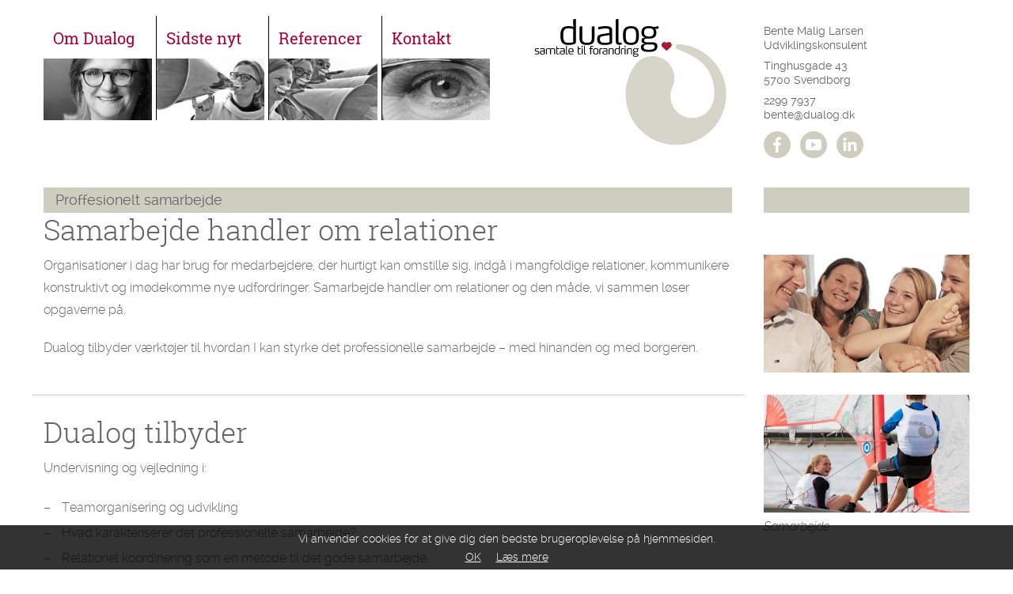

--- FILE ---
content_type: text/html; charset=UTF-8
request_url: https://dualog.dk/8-proffesionelt-samarbejde.html
body_size: 9923
content:
<!DOCTYPE HTML> 
<html lang='da'> 
<head> 
 <!-- Plugin CSS -->
<link href="8-sitesuiteplugin.css?action=css_plugin&cssid=41C1C2" type="text/css" rel="stylesheet"> 
<!-- End Plugin CSS -->
<!-- Page specific CSS -->
<link href="8-sitesuite.css?action=css&cssid=4" type="text/css" rel="stylesheet" > 
<!-- End Page specific CSS -->
<script  type="text/javascript" src="sitesuitepub/js/jquery/jquery.js?v=1" ></script> 
<!-- Page specific javascript -->
<script  type="text/javascript" src="8-sitesuite.js?action=js" ></script> 
<!-- End Page specific javascript -->
<meta http-equiv="content-type" content="text/html; charset=UTF-8">
<meta name="generator" content="SiteSuite CMS - www.inilab.dk">
<meta name="author" content="Dualog - Relationsarbejde & Relationel koordinering ">
<meta name="language" content="da" >
<meta name="google" content="notranslate">
<meta name="title" content="Proffesionelt samarbejde | Dualog" >
<title>Proffesionelt samarbejde  | Dualog</title>
<meta name="viewport" content="width=device-width, initial-scale=1.0, maximum-scale=3.0, user-scalable=yes" />

<link rel="apple-touch-icon" sizes="114x114" href="/design/favicons/apple-touch-icon.png">
<link rel="icon" type="image/png" sizes="32x32" href="/design/favicons/favicon-32x32.png">
<link rel="icon" type="image/png" sizes="16x16" href="/design/favicons/favicon-16x16.png">
<link rel="manifest" href="/design/favicons/site.webmanifest">
<link rel="mask-icon" href="/design/favicons/safari-pinned-tab.svg" color="#cecfc2">
<link rel="shortcut icon" href="/design/favicons/favicon.ico?v=1">
<meta name="msapplication-TileColor" content="#ffffff">
<meta name="msapplication-config" content="/design/favicons/browserconfig.xml">
<meta name="theme-color" content="#ffffff">

<link rel="stylesheet" type="text/css" href="code/css/default/reset.css">
<link rel="stylesheet" type="text/css" href="code/scripts/bootstrap/css/bootstrap.min.css">


<link rel="stylesheet" type="text/css" href="code/css/default/text.css">
<link rel="stylesheet" type="text/css" href="code/css/default/nav.css">
<link rel="stylesheet" type="text/css" href="code/css/default/main.css">
<link rel="stylesheet" type="text/css" href="code/css/default/mediaq.css">
<link rel="stylesheet" type="text/css" href="code/css/custom/text.css">
<link rel="stylesheet" type="text/css" href="code/css/custom/nav.css">
<link rel="stylesheet" type="text/css" href="code/css/custom/main.css">
<link rel="stylesheet" type="text/css" href="code/scripts/socialbtn/socialbtn.css">
<link rel="stylesheet" type="text/css" href="code/css/custom/gallery.css">
<link rel="stylesheet" type="text/css" href="code/css/custom/site.css?v=4">
<link rel="stylesheet" type="text/css" href="code/css/custom/mediaq.css?v=4">
<link rel="stylesheet" type="text/css" href="code/css/custom/topslider.css">
<link rel="stylesheet" type="text/css" href="code/scripts/swipebox/swipebox.min.css">

<meta property="og:image" content="https://dualog.dk/design/linkpost-dualog-bente-malig.jpg"/>


<!-- <script src="code/scripts/bootstrap/js/bootstrap.min.js"></script> -->
<script src="code/js/main.js"></script>
<script src="code/js/nav.js"></script>


<script src="code/scripts/socialbtn/socialbtn.js"></script>
<script src="code/scripts/swipebox/jquery.swipebox.min.js"></script>



<!-- HTML5 shim and Respond.js IE8 support of HTML5 elements and media queries -->
<!--[if lt IE 9]>
  <script type='text/javascript' src="/code/js/ie8/html5.js"></script>
  <script type='text/javascript' src="/code/js/ie8/respond.js"></script>
<![endif]-->
<!-- GDPR Head with tracking cookies and more, that can be deselected -->

<!-- End GDPR head -->

<!-- Page specific head -->

<!-- End Page specific head -->

<!-- Page specific head, that can be deselected -->

<!-- End page specific GDPR head -->
<script ".($sys_settings["async_defer"]=="Defer" || $sys_settings["async_defer"]=="Begge" ? "defer " : "").($sys_settings["async_defer"]=="Async" || $sys_settings["async_defer"]=="Begge" ? "async " : "")." type="application/ld+json">
    {
      "@context": "http://schema.org",
      "@type": "BreadcrumbList",
      "itemListElement": [  {
      "@type":"ListItem",
      "position":1,
      "item":{
        "@id":"http://dualog.dk/index.php?page=47",
        "name":"dualog-tilbyder"
      }
    },
  {
      "@type":"ListItem",
      "position":2,
      "item":{
        "@id":"http://dualog.dk/index.php?page=8",
        "name":"proffesionelt-samarbejde"
      }
    }
  ]
    }
    </script>
<script type='text/javascript'>
        function CookielawSetCookie(c_name,value,expiredays)
        {
            var exdate=new Date()
            exdate.setDate(exdate.getDate()+expiredays)
            document.cookie=c_name+ "=" +escape(value)+";path=/"+((expiredays==null) ? "" : ";expires="+exdate.toGMTString())
        }
        function CookielawDropdown(){
            var e = document.getElementById('cookiepopout');
        
        if(e.style.display == 'block'){
            e.style.display = 'none';
        document.getElementById('more').innerHTML = 'Læs mere';
        } else{
            e.style.display = 'block';
            document.getElementById('more').innerHTML = 'Se mindre';
        }}
        </script>
        <style>
        /* Cookie law css */

        #eucookielaw {
            position: fixed;
            width: 100%;
            bottom: 0;
            left: 0;
            text-align: center;
            background: black;
            background:rgba(0,0,0,.8);
            z-index:99999999999999;
            padding-top:10px;
            padding-bottom:10px;
        }
        #eucookielaw, #eucookielaw a, #eucookielaw p, #eucookielaw th, #eucookielaw td, #eucookielaw b {
            color: white;
            font-size: 16px;
            font-size: 14px;
        }
        #eucookielaw .cookiepopout, #eucookielaw .cookiepopout a, #eucookielaw .cookiepopout p, #eucookielaw .cookiepopout td, #eucookielaw .cookiepopout th {
            font-size:14px;
        }
        #eucookielaw a {
            cursor:pointer;
            color:white;
            text-decoration:underline;
        }
        #eucookielaw #removecookie  {
            margin-right:15px;
        }
        #cookiepopout b {
            font-size:120%;
        }
        #eucookielaw .cookiepopout {
            display:none;
            border-bottom:1px solid #eee;
            margin-bottom:10px;
            padding:0 10px 10px 10px;
            height: auto;
            max-height: 70vh;
            overflow-y: auto;
            overflow-x: hidden;
            text-align:left;
        }
        #eucookielaw.light {
            background:white;
            background:rgba(255,255,255,.8);
        }
        #eucookielaw.light .cookiepopout, #eucookielaw.medium .cookiepopout {
            border-bottom:1px solid #eee;
        }
        #eucookielaw.light a, #eucookielaw.light p, #eucookielaw.light th, #eucookielaw.light td, #eucookielaw.light b, #eucookielaw.light {
            color:black;
        }
        #eucookielaw.medium {
            background:#555;
            background:rgba(70,70,70,.8);
        }
        #eucookielaw.medium a, #eucookielaw.medium p, #eucookielaw.medium b, #eucookielaw.medium td, #eucookielaw.medium th, #eucookielaw.medium {
            color:white;
        }
        #eucookielaw th {
            font-weight:bold;
        }
        table.cookielisttable {
            width: 100%;
            max-width: 600px;
            overflow-x: auto;
            margin-top: 5px;
            display: block;
        }
        table.cookielisttable tbody {
            width: auto;
            display: inline-table;
            min-width: 100%;
        }
        .cookielisttable tr td, .cookielisttable tr th {
            border-right:1px solid #eee;
        }
        .cookielisttable tr td:last-of-type, .cookielisttable tr th:last-of-type {
            border-right:0px solid transparent;
        }
        .cookielisttable tr td, .cookielisttable tr th {
            padding:0 5px;
        }
        .cookielisttable tr {
            border:1px solid #eee;
        }

        /*Mediaqueries*/
        @media all and (min-width: 992px) { /* Desktops */
            #eucookielaw .cookiepopout {
                padding: 0 20px 10px 20px;
            }
        }

        @media all and (max-width: 991px) { /* mobile/tablet */
            #eucookielaw input[type='radio'] {
                width:20px;
                height:20px;
            }
        }

        /*Mediaqueries end*/

        /* End Cookie law css */
        </style><!-- End --> 
 </head> 
<body class="Design" > 

<div id="wrapper" class="frontpage">

<div class="topbar">
<div class="container">
<div class="row">
<div class="col-md-6 col-sm-9 hidden-xs topboxeswrap">
<a href='/11-hvem-er-dualog.html' title="Hvem er dualog?"><div class="topboxes_box topboxes_box1"><h3>Om Dualog</h3><img src="/design/topboxes/bente-malig.larsen-dualog-2019-cropped.jpg" alt="Bente"></div></a>
<a href='/12-sidste-nyt.html' title="Nyheder"><div class="topboxes_box topboxes_box2"><h3>Sidste nyt</h3><img src="/design/topboxes/megaphone.jpg" alt="Bente med megafon"></div></a>
<a href='/15-referencer-cases-samarbejde.html' title="Referencer"><div class="topboxes_box topboxes_box3"><h3>Referencer</h3><img src="/design/topboxes/megaphones.jpg" alt="Megafoner"></div></a>
<a href='/13-kontakt.html' title="Kontakt"><div class="topboxes_box topboxes_box4"><h3>Kontakt</h3><img src="/design/topboxes/eye-closeup.jpg" alt="Øje close up"></div></a>
</div>
<div class="col-md-3 col-sm-3 col-xs-12 toplogo"><a href='/'><img src="/design/dualog.svg" alt="Dualog"></a></div>
<div class="col-md-3 col-sm-3 col-xs-0 topaddress">
<div class="topaddress_address">
<ul>
<li>Bente Malig Larsen<br/>Udviklingskonsulent</li>
<li>Tinghusgade 43<br/>5700 Svendborg</li>
<li><a href="tel:004522997937" title="Telefon">2299 7937</a><br/><a href="mailto:bente@dualog.dk">bente@dualog.dk</a></li>
</ul>
</div>
<div class="topaddress_socials">
<ul class="social">
<li><a href="https://www.facebook.com/Dualog-1437460319807503/" target="_blank"><img style="border: 0px none;" title="Facebook" src="design/icons/facebook.svg" alt="Dualog på Facebook" width="28" height="28"></a></li>
<li><a href="https://www.youtube.com/channel/UCZ8GGSPDzhMgpHUL8AvzXKg" target="_blank"><img style="border: 0px none;" title="Youtube" src="design/icons/youtube.svg" alt="Dualog på Youtube" width="28" height="28"></a></li>
<li><a href="https://www.linkedin.com/in/bente-malig-larsen-99569841/" target="_blank"><img style="border: 0px none;" title="Linked-in" src="design/icons/linked-in.svg" alt="Bente Malig Linked-in" width="28" height="28"></a></li>
</ul>
</div>
</div>
</div>
</div>
</div>

<div class="behinddimgbanner topbanner">
<div class="container imgbanner">
<div class="row">
</div>
</div>
</div>



<!-- <div class="menu">
<div class="container menucontainer">
<div class="row">
<div class="col-md-12 col-sm-12 col-xs-12">
<nav id="mainnav">
<div class="nav_content newmenu">
<ul class='FullTreeMenuLi'>
<li><a href='/78-persondata.html' title='Persondata'>Persondata</a>
<ul>
<li><a href='/79-handelsbetingelser.html' title='Handelsbetingelser'>Handelsbetingelser</a></li>
</ul>
</li>
<li><a href='/' title='Forside'>Forside</a></li>
<li class='parent' ><a class='parent' href='/' title='Dualog tilbyder'>Dualog tilbyder</a>
<ul>
<li><a href='/75-grunduddannelsen-den-motiverende-samtale.html' title='Grunduddannelsen i Den Motiverende Samtale'>Grunduddannelsen i Den Motiverende Samtale</a></li>
<li><a href='/2-motivationssamtalen.html' title='Motivationssamtalen'>Motivationssamtalen</a>
<ul>
<li><a href='/76-overbygning-af-motiverende-samtalekompetencer.html' title='Overbygning af motiverende samtalekompetencer'>Overbygning af motiverende samtalekompetencer</a>
<ul>
<li><a href='/77-saerforlob-motiverende-samtale.html' title='Særligt tilrettelagte forløb i den motiverende samtale'>Særligt tilrettelagte forløb i den motiverende samtale</a></li>
</ul>
</li>
<li><a href='/80-mi-overbygning.html' title='MI Overbygning'>MI Overbygning</a></li>
<li><a href='/81-mi-supervision.html' title='MI-supervision'>MI-supervision</a></li>
</ul>
</li>
<li><a href='/10-proffesionel-kommunikation-og-feedback.html' title='Kommunikation & feedback'>Kommunikation & feedback</a></li>
<li><a href='/6-supervision.html' title='Supervision'>Supervision</a></li>
<li><a href='/45-ledelse.html' title='Ledelse'>Ledelse</a></li>
<li class='current' ><a class='current' href='/8-proffesionelt-samarbejde.html' title='Proffesionelt samarbejde'>Proffesionelt samarbejde</a></li>
<li><a href='/7-brugerinvolvering-samskabelse.html' title='Brugerinvolvering & Samskabelse'>Brugerinvolvering & Samskabelse</a></li>
<li><a href='/4-forandringsprocesser.html' title='Forandringsprocesser'>Forandringsprocesser</a></li>
</ul>
</li>
<li><a href='/11-hvem-er-dualog.html' title='Hvem er Dualog?'>Hvem er Dualog?</a>
<ul>
<li><a href='/24-cv-bente-malig.html' title='CV Bente Malig'>CV Bente Malig</a></li>
<li><a href='/49-sådan-serverer-vi-budskaberne.html' title='Sådan serverer vi budskaberne'>Sådan serverer vi budskaberne</a></li>
</ul>
</li>
<li><a href='/38-køb-læringsmaterialer.html' title='Køb læringsmaterialer'>Køb læringsmaterialer</a></li>
<li><a href='/27-hent-gratis-vaerktojer.html' title='Hent gratis værktøjer'>Hent gratis værktøjer</a></li>
<li><a href='/31-se-videoer.html' title='Se videoer'>Se videoer</a>
<ul>
<li><a href='/32-motivere-til-udvikling-i-faglig-praksis.html' title='Vil du motivere til udvikling i faglig praksis?'>Vil du motivere til udvikling i faglig praksis?</a></li>
<li><a href='/33-den-motiverende-samtale-i-praksis.html' title='Motivationssamtalen i praksis'>Motivationssamtalen i praksis</a></li>
<li><a href='/34-kommunikationsspillet-aabro.html' title='Kommunikationsspillet ÅBRO'>Kommunikationsspillet ÅBRO</a></li>
<li><a href='/40-sporgeriet-video.html' title='Spørgeriet'>Spørgeriet</a></li>
<li><a href='/41-tom-barth-video.html' title='Om empatisk lytning'>Om empatisk lytning</a></li>
<li><a href='/46-video-killen-i-baren.html' title='Killen i baren'>Killen i baren</a></li>
<li><a href='/62-the-confirmed-smoker.html' title='The confirmed smoker'>The confirmed smoker</a></li>
<li><a href='/63-diabetes.html' title='Diabetes'>Diabetes</a></li>
<li><a href='/64-the-confused-artist-1.html' title='The confused Artist 1'>The confused Artist 1</a></li>
<li><a href='/65-the-confused-artist-2.html' title='The confused Artist 2'>The confused Artist 2</a></li>
<li><a href='/66-mi-samtale-om-alkoholforbrug.html' title='MI samtale om alkoholforbrug'>MI samtale om alkoholforbrug</a></li>
<li><a href='/67-modstand.html' title='Modstand'>Modstand</a></li>
<li><a href='/72-helle-thorsson-om-den-motiverende-samtale.html' title='Helle Thorsson om Den motiverende samtale'>Helle Thorsson om Den motiverende samtale</a></li>
<li><a href='/73-babette-bentley-om-den-motiverende-samtale.html' title='Babette Bentley  om Den motiverende samtale'>Babette Bentley  om Den motiverende samtale</a></li>
</ul>
</li>
<li><a href='/15-referencer-cases-samarbejde.html' title='Referencer, cases og samarbejde'>Referencer</a>
<ul>
<li><a href='/48-projekt-nyt-liv.html' title='Projekt Nyt Liv'>Projekt Nyt Liv</a></li>
<li><a href='/50-reference-den-motiverende-samtale-udfordrer-lego.html' title='MI udfordrer Lego'>MI udfordrer Lego</a></li>
<li><a href='/51-case-mi-–-en-forandringsrejse-uden-gps.html' title='MI – En forandringsrejse uden GPS'>MI – En forandringsrejse uden GPS</a></li>
<li><a href='/54-case-sdu-projekt-wipp.html' title='SDU - Projekt WIPP'>SDU - Projekt WIPP</a></li>
<li><a href='/55-case-center-for-tandpleje-i-odense.html' title='Center for Tandpleje i Odense'>Center for Tandpleje i Odense</a></li>
<li><a href='/57-projekt-læringsløftet-næstved.html' title='Projekt Læringsløftet Næstved'>Projekt Læringsløftet Næstved</a></li>
<li><a href='/59-center-for-tandpleje-i-odense.html' title='Center for tandpleje i Odense'>Center for tandpleje i Odense</a></li>
<li><a href='/60-reference-tandplejen-i-odense-lagde-stilen-om.html' title='Tandplejen i Odense lagde stilen om'>Tandplejen i Odense lagde stilen om</a></li>
<li><a href='/68-case-rusmiddelafsnittet-aalborg.html' title='Aalborg Rusmiddelafsnittet'>Aalborg Rusmiddelafsnittet</a></li>
<li><a href='/69-case-psykiatrien-i-region-syddanmark.html' title='Psykiatrien i Region Syddanmark'>Psykiatrien i Region Syddanmark</a></li>
<li><a href='/74-case-fureso-kommune.html' title='Furesø Kommune'>Furesø Kommune</a></li>
<li><a href='/82-reference-undervisning-psykiatrien-region-syddanmark-motivationssamtalen.html' title='Dualog underviser Psykiatrien i Region Syddanmark i Den Motivere'>Dualog underviser Psykiatrien i Region Syddanmark i Den Motivere</a></li>
<li><a href='/39-borgerservice-tønder.html' title='Den motiverende samtale i psykiatrisk praksis'>Borgerservice Tønder</a></li>
<li><a href='/30-vejledning-hjemmesygeplejerskerne-vejen-kommune.html' title='Sygeplejefagligt vejledningsforløb for hjemmesygeplejerskerne i Vejen Kommune'>Vejen Kommune</a></li>
<li><a href='/29-case-sosufyn.html' title='Den motiverende samtale i undervisningen – samarbejde med SosuFyn'>SosuFyn</a></li>
<li><a href='/28-psykiatrien-i-region-syddanmark.html' title='Den motiverende samtale i psykiatrisk praksis'>Region Syddanmark</a></li>
<li><a href='/16-projekt-udenfor.html' title='Projekt UDENFOR'>Projekt UDENFOR</a></li>
<li><a href='/17-aarhus-universitetshospital.html' title='Aarhus Universitet'>Aarhus Universitet</a></li>
<li><a href='/18-temaaften-aarhus-universitetshospital.html' title='Aarhus Universitet'>Aarhus Universitet</a></li>
<li><a href='/19-sundhedsambassadoerer-i-vollsmose.html' title='Vollsmose'>Vollsmose</a></li>
<li><a href='/20-hverdagstraening-stevns-kommune.html' title='Stevns Kommune'>Stevns Kommune</a></li>
<li><a href='/21-den-motiverende-samtale-i-sundhedsplejen-i-svendborg-kommune.html' title='Svendborg kommune'>Svendborg kommune</a></li>
<li><a href='/22-den-motiverende-samtale-i-rusmiddelcenter-silkeborg.html' title='Silkeborg'>Silkeborg</a></li>
<li><a href='/23-motivation-til-forandring-stevns-kommune.html' title='Stevns Kommune'>Stevns Kommune</a></li>
<li><a href='/26-giv-dine-mi-kompetencer-et-ekstra-boost.html' title='MI kompetencer'>MI kompetencer</a></li>
<li><a href='/14-diplommodulet.html' title='Diplommodulet'>Diplommodulet</a></li>
</ul>
</li>
<li><a href='/13-kontakt.html' title='Kontakt'>Kontakt</a></li>
<li><a href='/12-sidste-nyt.html' title='Sidste nyt'>Sidste nyt</a>
<ul>
<li><a href='/36-god-jul-og-godt-nytaar.html' title='Glædelig jul og godt nytår'>Glædelig jul og godt nytår</a></li>
<li><a href='/58-temadag-tom-barths.html' title='Temadag Tom Barths'>Temadag Tom Barths</a></li>
</ul>
</li>
</ul>
</div>
</nav>
</div>
</div>
</div>
</div> -->



<div id="contentcontainer">
<div id="content" class="container">

<!-- INDHOLD START -->
<div class="cmstiny_inline">
  <div class="row section imagenav">
    <div class="col-md-9 col-sm-8 leftcontent">
      <div class="topheadlinebar"><h1 class="design_pageheadline forsidehead">Proffesionelt samarbejde</h1></div>
      <!--edit_begin-->
      <div id="t_txt1" class="edit editimgtxt"><h2>Samarbejde handler om relationer</h2></div>
      <!--/edit_end-->  
    </div>
    <div class="col-md-3 col-sm-4 rightcontent">
      <div class="toprightbar"> </div>
      <!--edit_begin-->
      <div id="t_txt2" class="edit editimgtxt"></div>
      <!--/edit_end-->  
    </div>

    <div class="col-md-9 col-sm-8">
      <!--edit_begin-->
      <div id="t_txt3" class="edit editimgtxt"><p>Organisationer i dag har brug for medarbejdere, der hurtigt kan omstille sig, indg&aring; i mangfoldige relationer, kommunikere konstruktivt og im&oslash;dekomme nye udfordringer.&nbsp;Samarbejde handler om relationer og den m&aring;de, vi sammen l&oslash;ser opgaverne p&aring;.</p>
<p>Dualog tilbyder v&aelig;rkt&oslash;jer til hvordan I kan styrke det professionelle samarbejde &ndash; med hinanden og med borgeren.</p></div>
      <!--/edit_end-->  
    </div>
    <div class="col-md-3 col-sm-4 rightcontent">
      <!--edit_begin-->
      <div id="t_txt4" class="edit editimgtxt"><p><img src="images/relation/relationsarbejde-dualog.jpg" alt="" width="750" height="430" /></p></div>
      <!--/edit_end-->  
    </div>

    <div class="col-md-9 col-sm-8 linje">
      <!--edit_begin-->
      <div id="t_txt5" class="edit editimgtxt"><h2>Dualog tilbyder</h2>
<p>Undervisning og vejledning i:</p>
<ul>
<li>Teamorganisering og udvikling</li>
<li>Hvad karakteriserer det professionelle samarbejde?</li>
<li>Relationel koordinering som en metode til det gode samarbejde.</li>
<li>Tv&aelig;rfagligt samarbejde "p&aring; tv&aelig;rshed" hvor kompetencer til videndeling og samarbejde styrkes.&nbsp;</li>
</ul></div>
      <!--/edit_end-->  
    </div>
    <div class="col-md-3 col-sm-4 rightcontent">
      <!--edit_begin-->
      <div id="t_txt6" class="edit editimgtxt"><p><img src="images/relation/dualog-relationsarbejde.jpg" width="750" height="430" /><em>Samarbejde</em></p></div>
      <!--/edit_end-->  
    </div>

    <div class="col-md-9 col-sm-8 linje">
      <!--edit_begin-->
      <div id="t_txt7" class="edit editimgtxt"><h2>L&aelig;ringsmateriale &amp; v&aelig;rkt&oslash;jer</h2>
<p>Hent gratis Dualogs v&aelig;rkt&oslash;j med 7 h&aring;ndgreb til relationel koordinering mhp at styrke det gode samarbejde.<br /><a title="Hent 7 h&aring;ndgreb til relationel koordinering" href="pdf/Dualog-Relationer-Kommunikationsmodel-2017.pdf" target="_blank" rel="noopener noreferrer">V&aelig;rsgo`&nbsp;&gt;</a></p></div>
      <!--/edit_end-->  
    </div>
    <div class="col-md-3 col-sm-4 rightcontent">
      <!--edit_begin-->
      <div id="t_txt8" class="edit editimgtxt"></div>
      <!--/edit_end-->  
    </div>

    <div class="col-md-9 col-sm-8 linje">
      <!--edit_begin-->
      <div id="t_txt9" class="edit editimgtxt"><h2>Referencer</h2>
<p>Projekt Nyt Liv. Kompetenceudvikling og styrkelse af samarbejdet mellem jordem&oslash;dre og sundhedsplejersker mhp at styrke kvalitet og kontinuitet i m&oslash;det med s&aring;rbare familier. Desuden styrkelse af den relationelle koordinering i samarbejdet med andre relevante samarbejdspartnere &gt;<a href="48-projekt-nyt-liv.html"> Se reference</a></p>
<p>Sundhedsplejen, Odense Kommune. Teamorganisering og udvikling.</p>
<p><a title="referencer, cases og samarbejde" href="15-referencer-cases-samarbejde.html">Se Dualogs &oslash;vrige referencer, kundeudtalelser og cases &gt;</a></p></div>
      <!--/edit_end-->  
    </div>
    <div class="col-md-3 col-sm-4 rightcontent">
      <!--edit_begin-->
      <div id="t_txt10" class="edit editimgtxt"></div>
      <!--/edit_end-->  
    </div>


   <div class="col-md-9 col-sm-8">
      <!--edit_begin-->
      <div id="t_txt11" class="edit editimgtxt"><h2>&nbsp;</h2></div>
      <!--/edit_end-->  
    </div>
    <div class="col-md-3 col-sm-4 rightcontent">
      <!--edit_begin-->
      <div id="t_txt12" class="edit editimgtxt"></div>
      <!--/edit_end-->  
    </div>
    
   <div class="col-md-9 col-sm-8">
      <!--edit_begin-->
      <div id="t_txt13" class="edit editimgtxt"></div>
      <!--/edit_end-->  
    </div>
    <div class="col-md-3 col-sm-4 rightcontent">
      <!--edit_begin-->
      <div id="t_txt14" class="edit editimgtxt"></div>
      <!--/edit_end-->  
      <!--<a class="gratis-vaerktojer" href="/27-hent-gratis-vaerktojer.html" title="Gratis værktøjer"><img src="/design/bubbles/boble-gratis-tools.svg" alt="gratis-tools"></a>
<a class="laeringsvaerktojer" href="/38-køb-læringsmaterialer.html" title="Lærings materiale"><img src="/design/bubbles/boble-laeringsvaerktojer.svg" alt="laeringsvaerktojer"></a>
<a class="nyhedsbrev" href="/37-nyhedsbrev.html" title="Nyhedsbrev"><img src="/design/bubbles/boble-nyhedsbrev.svg" alt="nyhedsbrev"></a>
<a class="se-video" href="/31-se-videoer.html" title="Video"><img src="/design/bubbles/boble-video.svg" alt="video"></a>-->
    </div>
  </div>
</div>
<!-- INDHOLD SLUT -->

<!-- social share button -->
<div class="col-md-4 col-sm-6 col-sm-start col-xs-start nopadsocial">
<ul>
<li class="socialbtn" data-networks="facebook,twitter,google,instagram,linkedin" data-mode="share" data-direction="right"><img src="design/del.svg" style="width:22px;height:22px;" alt="Del ikon"/></li>
</ul>
</div>
<!-- social share button end -->

</div>
</div>


</div>
</div>
</div>


<div class="secondary footerlinks">
<div class="container">
<div class="row quicklinks">



<div class="col-md-4 col-sm-6">
<h2>Dualog tilbyder</h2>
<ul><li><a title="Motivationssamtalen" href="2-motivationssamtalen.html">Motivationssamtalen</a></li><li><a title="Kommunikation & feedback" href="10-proffesionel-kommunikation-og-feedback.html">Kommunikation & feedback</a></li><li><a title="Supervision" href="6-supervision.html">Supervision</a></li><li><a title="Ledelse" href="45-ledelse.html">Ledelse</a></li><li><a title="Forandringsprocesser" href="4-forandringsprocesser.html">Forandringsprocesser</a></li><li class="current"><a title="Proffesionelt samarbejde" href="8-proffesionelt-samarbejde.html">Proffesionelt samarbejde</a></li></ul>
</div>

<div class="col-md-4 col-sm-6 unikmenu2">
<h2> </h2>
<ul><li><a title="Gl&aelig;delig jul og godt nyt&aring;r" href="36-god-jul-og-godt-nytaar.html">Gl&aelig;delig jul og godt nyt&aring;r</a></li><li><a title="Hent gratis v&aelig;rkt&oslash;jer" href="27-hent-gratis-vaerktojer.html">Hent gratis v&aelig;rkt&oslash;jer</a></li><li><a title="K&oslash;b l&aelig;ringsmaterialer" href="38-køb-læringsmaterialer.html">K&oslash;b l&aelig;ringsmaterialer</a></li><li><a title="Hvem er Dualog?" href="11-hvem-er-dualog.html">Hvem er Dualog?</a></li><li><a title="Sidste nyt" href="12-sidste-nyt.html">Sidste nyt</a></li><li><a title="Se videoer" href="31-se-videoer.html">Se videoer</a></li><li><a title="Referencer" href="15-referencer-cases-samarbejde.html">Referencer</a></li><li><a title="Handelsbetingelser" href="79-handelsbetingelser.html">Handelsbetingelser</a></li></ul>
</div>

<div class="col-md-4 col-sm-6 col-xs-12 addressbot">
<h2>Kontakt</h2>
<ul>
<li>Dualog</li>
<li>Bente Malig Larsen<br/>Udviklingskonsulent</li>
<li>Tinghusgade 43 - 5700 Svendborg</li>
<li>Telefon +45 2299 7937<br/><a href="mailto:bente@dualog.dk">bente@dualog.dk</a></li>

<li><a href="https://goo.gl/maps/g4DypfQiQEfiPZgE6" title="Find vej" target="_blank">Find vej</a></li>
</ul>
<ul class="social">
<li><a href="https://www.facebook.com/Dualog-1437460319807503/" target="_blank"><img style="border: 0px none;" title="Facebook" src="design/icons/facebook-footer.svg" alt="Dualog på Facebook" width="28" height="28"></a></li>
<li><a href="https://www.youtube.com/channel/UCZ8GGSPDzhMgpHUL8AvzXKg" target="_blank"><img style="border: 0px none;" title="Youtube" src="design/icons/youtube-footer.svg" alt="Dualog på Youtube" width="28" height="28"></a></li>
<li><a href="https://www.linkedin.com/in/bente-malig-larsen-99569841/" target="_blank"><img style="border: 0px none;" title="Linked-in" src="design/icons/linked-in-footer.svg" alt="Bente Malig Linked-in" width="28" height="28"></a></li>
</ul>
</div>

</div>
</div>
</div>  

<div class="secondary uptimefooter">
<div class="container">
<div class="row">
<div class="col-md-12 col-sm-12 col-xs-12">
<p><a href="/78-persondata.html">Persondatapolitik og beskyttelse</a></p>
<p><a href="/56-cookiepolitik-privatlivspolitik.html">Cookiepolitik</a>  |  <a class="reshowcookie" onclick="reshowcookie()" style="cursor:pointer;" rel="nofollow">Ret cookieindstillinger</a></p>
</div>
</div>
</div>
</div>



<div class="nav_close" id="nav_close"></div>
<div class="container">
<div id="nav_mobile_btn" class="nav_mobile_btn">
<div class="nav_toggle_btn"><span class="icon-bar"></span> <span class="icon-bar"></span> <span class="icon-bar"></span>MENU</div>
<div class="clearfix"></div>
</div>
</div>
<nav id="mobilenav">
<div class="nav_content">
<ul class='FullTreeMenuLi'>
<li><a href='/78-persondata.html' title='Persondata'>Persondata</a>
<ul>
<li><a href='/79-handelsbetingelser.html' title='Handelsbetingelser'>Handelsbetingelser</a></li>
</ul>
</li>
<li><a href='/' title='Forside'>Forside</a></li>
<li class='parent' ><a class='parent' href='/' title='Dualog tilbyder'>Dualog tilbyder</a>
<ul>
<li><a href='/75-grunduddannelsen-den-motiverende-samtale.html' title='Grunduddannelsen i Den Motiverende Samtale'>Grunduddannelsen i Den Motiverende Samtale</a></li>
<li><a href='/2-motivationssamtalen.html' title='Motivationssamtalen'>Motivationssamtalen</a>
<ul>
<li><a href='/76-overbygning-af-motiverende-samtalekompetencer.html' title='Overbygning af motiverende samtalekompetencer'>Overbygning af motiverende samtalekompetencer</a>
<ul>
<li><a href='/77-saerforlob-motiverende-samtale.html' title='Særligt tilrettelagte forløb i den motiverende samtale'>Særligt tilrettelagte forløb i den motiverende samtale</a></li>
</ul>
</li>
<li><a href='/80-mi-overbygning.html' title='MI Overbygning'>MI Overbygning</a></li>
<li><a href='/81-mi-supervision.html' title='MI-supervision'>MI-supervision</a></li>
</ul>
</li>
<li><a href='/10-proffesionel-kommunikation-og-feedback.html' title='Kommunikation & feedback'>Kommunikation & feedback</a></li>
<li><a href='/6-supervision.html' title='Supervision'>Supervision</a></li>
<li><a href='/45-ledelse.html' title='Ledelse'>Ledelse</a></li>
<li class='current' ><a class='current' href='/8-proffesionelt-samarbejde.html' title='Proffesionelt samarbejde'>Proffesionelt samarbejde</a></li>
<li><a href='/7-brugerinvolvering-samskabelse.html' title='Brugerinvolvering & Samskabelse'>Brugerinvolvering & Samskabelse</a></li>
<li><a href='/4-forandringsprocesser.html' title='Forandringsprocesser'>Forandringsprocesser</a></li>
</ul>
</li>
<li><a href='/11-hvem-er-dualog.html' title='Hvem er Dualog?'>Hvem er Dualog?</a>
<ul>
<li><a href='/24-cv-bente-malig.html' title='CV Bente Malig'>CV Bente Malig</a></li>
<li><a href='/49-sådan-serverer-vi-budskaberne.html' title='Sådan serverer vi budskaberne'>Sådan serverer vi budskaberne</a></li>
</ul>
</li>
<li><a href='/38-køb-læringsmaterialer.html' title='Køb læringsmaterialer'>Køb læringsmaterialer</a></li>
<li><a href='/27-hent-gratis-vaerktojer.html' title='Hent gratis værktøjer'>Hent gratis værktøjer</a></li>
<li><a href='/31-se-videoer.html' title='Se videoer'>Se videoer</a>
<ul>
<li><a href='/32-motivere-til-udvikling-i-faglig-praksis.html' title='Vil du motivere til udvikling i faglig praksis?'>Vil du motivere til udvikling i faglig praksis?</a></li>
<li><a href='/33-den-motiverende-samtale-i-praksis.html' title='Motivationssamtalen i praksis'>Motivationssamtalen i praksis</a></li>
<li><a href='/34-kommunikationsspillet-aabro.html' title='Kommunikationsspillet ÅBRO'>Kommunikationsspillet ÅBRO</a></li>
<li><a href='/40-sporgeriet-video.html' title='Spørgeriet'>Spørgeriet</a></li>
<li><a href='/41-tom-barth-video.html' title='Om empatisk lytning'>Om empatisk lytning</a></li>
<li><a href='/46-video-killen-i-baren.html' title='Killen i baren'>Killen i baren</a></li>
<li><a href='/62-the-confirmed-smoker.html' title='The confirmed smoker'>The confirmed smoker</a></li>
<li><a href='/63-diabetes.html' title='Diabetes'>Diabetes</a></li>
<li><a href='/64-the-confused-artist-1.html' title='The confused Artist 1'>The confused Artist 1</a></li>
<li><a href='/65-the-confused-artist-2.html' title='The confused Artist 2'>The confused Artist 2</a></li>
<li><a href='/66-mi-samtale-om-alkoholforbrug.html' title='MI samtale om alkoholforbrug'>MI samtale om alkoholforbrug</a></li>
<li><a href='/67-modstand.html' title='Modstand'>Modstand</a></li>
<li><a href='/72-helle-thorsson-om-den-motiverende-samtale.html' title='Helle Thorsson om Den motiverende samtale'>Helle Thorsson om Den motiverende samtale</a></li>
<li><a href='/73-babette-bentley-om-den-motiverende-samtale.html' title='Babette Bentley  om Den motiverende samtale'>Babette Bentley  om Den motiverende samtale</a></li>
</ul>
</li>
<li><a href='/15-referencer-cases-samarbejde.html' title='Referencer, cases og samarbejde'>Referencer</a>
<ul>
<li><a href='/48-projekt-nyt-liv.html' title='Projekt Nyt Liv'>Projekt Nyt Liv</a></li>
<li><a href='/50-reference-den-motiverende-samtale-udfordrer-lego.html' title='MI udfordrer Lego'>MI udfordrer Lego</a></li>
<li><a href='/51-case-mi-–-en-forandringsrejse-uden-gps.html' title='MI – En forandringsrejse uden GPS'>MI – En forandringsrejse uden GPS</a></li>
<li><a href='/54-case-sdu-projekt-wipp.html' title='SDU - Projekt WIPP'>SDU - Projekt WIPP</a></li>
<li><a href='/55-case-center-for-tandpleje-i-odense.html' title='Center for Tandpleje i Odense'>Center for Tandpleje i Odense</a></li>
<li><a href='/57-projekt-læringsløftet-næstved.html' title='Projekt Læringsløftet Næstved'>Projekt Læringsløftet Næstved</a></li>
<li><a href='/59-center-for-tandpleje-i-odense.html' title='Center for tandpleje i Odense'>Center for tandpleje i Odense</a></li>
<li><a href='/60-reference-tandplejen-i-odense-lagde-stilen-om.html' title='Tandplejen i Odense lagde stilen om'>Tandplejen i Odense lagde stilen om</a></li>
<li><a href='/68-case-rusmiddelafsnittet-aalborg.html' title='Aalborg Rusmiddelafsnittet'>Aalborg Rusmiddelafsnittet</a></li>
<li><a href='/69-case-psykiatrien-i-region-syddanmark.html' title='Psykiatrien i Region Syddanmark'>Psykiatrien i Region Syddanmark</a></li>
<li><a href='/74-case-fureso-kommune.html' title='Furesø Kommune'>Furesø Kommune</a></li>
<li><a href='/82-reference-undervisning-psykiatrien-region-syddanmark-motivationssamtalen.html' title='Dualog underviser Psykiatrien i Region Syddanmark i Den Motivere'>Dualog underviser Psykiatrien i Region Syddanmark i Den Motivere</a></li>
<li><a href='/39-borgerservice-tønder.html' title='Den motiverende samtale i psykiatrisk praksis'>Borgerservice Tønder</a></li>
<li><a href='/30-vejledning-hjemmesygeplejerskerne-vejen-kommune.html' title='Sygeplejefagligt vejledningsforløb for hjemmesygeplejerskerne i Vejen Kommune'>Vejen Kommune</a></li>
<li><a href='/29-case-sosufyn.html' title='Den motiverende samtale i undervisningen – samarbejde med SosuFyn'>SosuFyn</a></li>
<li><a href='/28-psykiatrien-i-region-syddanmark.html' title='Den motiverende samtale i psykiatrisk praksis'>Region Syddanmark</a></li>
<li><a href='/16-projekt-udenfor.html' title='Projekt UDENFOR'>Projekt UDENFOR</a></li>
<li><a href='/17-aarhus-universitetshospital.html' title='Aarhus Universitet'>Aarhus Universitet</a></li>
<li><a href='/18-temaaften-aarhus-universitetshospital.html' title='Aarhus Universitet'>Aarhus Universitet</a></li>
<li><a href='/19-sundhedsambassadoerer-i-vollsmose.html' title='Vollsmose'>Vollsmose</a></li>
<li><a href='/20-hverdagstraening-stevns-kommune.html' title='Stevns Kommune'>Stevns Kommune</a></li>
<li><a href='/21-den-motiverende-samtale-i-sundhedsplejen-i-svendborg-kommune.html' title='Svendborg kommune'>Svendborg kommune</a></li>
<li><a href='/22-den-motiverende-samtale-i-rusmiddelcenter-silkeborg.html' title='Silkeborg'>Silkeborg</a></li>
<li><a href='/23-motivation-til-forandring-stevns-kommune.html' title='Stevns Kommune'>Stevns Kommune</a></li>
<li><a href='/26-giv-dine-mi-kompetencer-et-ekstra-boost.html' title='MI kompetencer'>MI kompetencer</a></li>
<li><a href='/14-diplommodulet.html' title='Diplommodulet'>Diplommodulet</a></li>
</ul>
</li>
<li><a href='/13-kontakt.html' title='Kontakt'>Kontakt</a></li>
<li><a href='/12-sidste-nyt.html' title='Sidste nyt'>Sidste nyt</a>
<ul>
<li><a href='/36-god-jul-og-godt-nytaar.html' title='Glædelig jul og godt nytår'>Glædelig jul og godt nytår</a></li>
<li><a href='/58-temadag-tom-barths.html' title='Temadag Tom Barths'>Temadag Tom Barths</a></li>
</ul>
</li>
</ul>
</div>
</nav><div id='eucookielaw' class=''>
        <div class='cookiepopout' id='cookiepopout'><p class='cookietxt cookietxt-da'>
        <b>1. Dine cookie settings</b><br />
        <span><b>Funktionelle cookies, marketing og tracking</b></span><br />
        Cookies der giver os mulighed for at analysere webstedets anvendelse, så vi kan måle og forbedre ydelsen, og cookies der bruges af reklameselskaber eller annoncerende selskaber til at slå annoncer op, som er relevante for dine interesser.
        <br /><input type='radio' style='width:20px;height:20px;' name='cookie_check' value='all_cookies' id='all_cookies' onclick='CookielawAllCookies()' checked>&nbsp;Alle<br />
        <br /><span><b>Nødvendige cookies</b></span><br />
        Cookies der er nødvendige for sidens funktionalitet.<br /><input type='radio' style='width:20px;height:20px;' name='cookie_check' value='needed_cookies' id='needed_cookies'  onclick='CookielawOnlyRequired()'>&nbsp;Nødvendige<br /></p>
        <p class='cookietxt cookietxt-da'>
        <br /><b>2. Dette website anvender cookies</b>
        <br /> En cookie er en lille tekst-fil, som vi gemmer på din computer for at kunne holde styr på, hvad der sker under dit besøg og for at kunne genkende computeren.
        <br />En cookie indeholder kun tekst, er ikke et program og indeholder ikke virus.
        <br /><br /><b>3. Formål med cookies på vores website:</b>
        <br />Cookies er nødvendige for at få hjemmesiden til at fungere. Cookies hjælper os desuden med at få overblik over dit besøg på hjemmesiden, så vi løbende kan optimere og målrette hjemmesiden til dine behov og interesser. Cookies husker f.eks., hvad du har lagt i en eventuel indkøbskurv, om du tidligere har besøgt siden, om du er logget ind og hvilket sprog og valuta, du gerne vil have vist på hjemmesiden. Vi bruger også cookies til at målrette vores annoncer over for dig på andre hjemmesider. Helt overordnet anvendes cookies således som del af vores service til at vise indhold, der er så relevant som muligt for dig.
        <br /><br /><b>4. Sådan sletter eller blokerer du for cookies i din browser</b>
        <br /><a href='http://minecookies.org/cookiehandtering' target='_blank' rel='noopener noreferrer'>minecookies.org/cookiehandtering</a>
        </p><br /><b>5. Liste over brugte cookies:</b><table class="cookielisttable"><tbody><tr><th class="cookie_th_name">Navn</th><th class="cookie_th_purpose">Formål</th><th class="cookie_th_provider">Udbyder</th><th class="cookie_th_expires">Udløber</th></tr><tr><td class="cookie_td_name">eucookie</td><td class="cookie_td_purpose">Til denne cookieliste</td><td class="cookie_td_provider">Inilab</td><td class="cookie_td_expires"></td></tr><tr><td class="cookie_td_name">PHPSESSID</td><td class="cookie_td_purpose">PHP session</td><td class="cookie_td_provider"></td><td class="cookie_td_expires">Session</td></tr><tr><td class="cookie_td_name">CookielawOnlyRequired</td><td class="cookie_td_purpose">Gem cookie valg</td><td class="cookie_td_provider">Inilab</td><td class="cookie_td_expires">Session</td></tr></tbody></table><br /><div class="cookie_unspec" style="display:none;"><span>currency</span><br /><span>a</span><br /><span>APSERVER_ID</span><br /><span>wordpress_test_cookie</span><br /><span>handl_landing_page</span><br /><span>handl_url</span><br /><span>HandLtestDomainNameServer</span><br /><span>handl_url_base</span><br /><span>http://78_29_53_57/insurance/common/?s1</span><br /><span>somecookie</span><br /><span>handl_ip</span><br /><span>store_id</span><br /><span>language_id</span><br /><span>language</span><br /><span>ueid</span><br /><span>xvgtm</span><br /><span>xvsrcwebsite</span><br /><span>locale</span><br /><span>landing_page</span><br /><span>xvid</span><br /><span>http://78_29_53_57/searchdomain/?s1</span><br /><span>ASP_NET_SessionId</span><br /><span>auth_strategy</span><br /><span>42de6de0f2547470ef8f8c4481eeedab</span><br /><span>Dynamicweb_Session</span><br /><span>Dynamicweb</span><br /><span>tk_ai</span><br /><span>localization</span><br /><span>_shopify_y</span><br /><span>_shopify_s</span><br /><span>_tracking_consent</span><br /><span>_orig_referrer</span><br /><span>_landing_page</span><br /><span>_shopify_essential</span><br /><span>__cf_bm</span><br /><span>AWSALB</span><br /><span>AWSALBCORS</span><br /><span>_cfuvid</span><br /><span>_AspNetCore_Antiforgery_Pkog6rHM8zM</span><br /><span>_AspNetCore_Session</span><br /><span>nevercache-b39818</span><br /><span>http://78_29_53_57/blockguaantivirneurchaindebt/?s1</span><br /><span>user_agent</span><br /><br /></div></div>
        <p>Vi bruger cookies til at tilpasse vores indhold og annoncer, til at vise dig funktioner til sociale medier og til at analysere vores trafik. <br />Vi deler også oplysninger om din brug af vores website med vores partnere inden for sociale medier, annonceringspartnere og analysepartnere. <a href='/56-cookiepolitik-privatlivspolitik.html'>Få flere oplysninger</a></p>
        <a id='removecookie' onclick='CookielawRemoveCookie()'>OK</a>
        <a id='more' onclick='CookielawDropdown()'>Læs mere</a></div><script type='text/javascript'>
        function CookielawGetCookie(name)
        {
            var re = new RegExp(name + '=([^;]+)');
            var value = re.exec(document.cookie);
            return (value != null) ? unescape(value[1]) : 0;
        }
        function CookielawRemoveCookie()
        {
            CookielawSetCookie('eucookie','eucookie',365*10);
            if(CookielawGetCookie('CookielawOnlyRequired') =='CookielawOnlyRequired') {
                CookielawXmlInsert(1, false);
            } else {
                CookielawXmlInsert(0, false);
            }
            d.style.display = 'none';
        };
        function reshowcookie()
        {
            CookielawSetCookie('eucookie','',365*10)
            d.style.display = 'block';
            var e = document.getElementById('cookiepopout');
            if(e.style.display != 'block'){
                CookielawDropdown();
            }
        };
        function CookielawOnlyRequired()
        {
            CookielawSetCookie('CookielawOnlyRequired','CookielawOnlyRequired',365*10);
            CookielawXmlInsert(1, true);
        };
        function CookielawAllCookies()
        {
            CookielawSetCookie('CookielawOnlyRequired','',365*10);
            CookielawXmlInsert(0, true);
        };
        var d = document.getElementById('eucookielaw');
        if(navigator.cookieEnabled && document.cookie.indexOf('eucookie') ===-1){
            d.style.display = 'block';
        } else{
            d.style.display = 'none';
        }
        </script>
        <script>
            function CookielawXmlInsert(cookieChoice, reload) {
                var xhttp = new XMLHttpRequest();
                xhttp.open("POST", "/index.php", true);
                xhttp.setRequestHeader("Content-type", "application/x-www-form-urlencoded");
                xhttp.onload = function() {
                    if (reload) {
                        location.reload();
                    }
                };
                xhttp.send("action=save_cookie&cookiechoice=" + cookieChoice);
            }
        </script>
<!-- Responsive iframe script -->

<!-- End Responsive iframe script -->
<script>  
// // Create a clone of the menu, right next to original.
//   $('.menu').addClass('original').clone().insertAfter('.menu').addClass('cloned').css('position','fixed').css('top','0').css('margin-top','0').css('z-index','500').removeClass('original').hide();

//   scrollIntervalID = setInterval(stickIt, 10);


//   function stickIt() {

//     var orgElementPos = $('.original').offset();
//     orgElementTop = orgElementPos.top;               

//     if ($(window).scrollTop() >= (orgElementTop)) {
//       // scrolled past the original position; now only show the cloned, sticky element.

//       // Cloned element should always have same left position and width as original element.     
//       orgElement = $('.original');
//       coordsOrgElement = orgElement.offset();
//       leftOrgElement = coordsOrgElement.left;  
//       widthOrgElement = orgElement.css('width');
//       $('.cloned').css('left',leftOrgElement+'px').css('top',0).css('width',widthOrgElement).show();
//       $('.original').css('visibility','hidden');
//     } else {
//       // not scrolled past the menu; only show the original menu.
//       $('.cloned').hide();
//       $('.original').css('visibility','visible');
//     }
//   }


$( ".kasser_wrap .kasser_wrap_kasse:has(p)" ).addClass( "hascontent" );

 $(document).ready(function(){
   $('#eucookielaw > p').text("Vi anvender cookies for at give dig den bedste brugeroplevelse på hjemmesiden.");
 });


</script>

</body>
</html>


--- FILE ---
content_type: text/css;charset=UTF-8
request_url: https://dualog.dk/8-sitesuiteplugin.css?action=css_plugin&cssid=41C1C2
body_size: -130
content:


/* Begin plugin _bubbles_right CSS*/

/* Begin plugin _unikmenu1 CSS*/

/* Begin plugin _unikmenu2 CSS*/

--- FILE ---
content_type: text/css;charset=UTF-8
request_url: https://dualog.dk/8-sitesuite.css?action=css&cssid=4
body_size: -181
content:

/* Begin Page Specific CSS */

/* End Page Specific CSS */


--- FILE ---
content_type: text/css
request_url: https://dualog.dk/code/css/default/text.css
body_size: 28
content:
body {
	/*font-family: "Trebuchet MS", Helvetica, sans-serif;*/
  line-height: 1.42857143em;
  font-size: 14px;
}

h1, h2, h3 {
	color: inherit;
}
h1, h2 {
	/*font-family: Georgia, serif;*/
} 
h1,
#content h2 {
  font-size: 25px;
  margin-top: 0px;
}
h2 {
  font-size: 20px;
  margin-bottom: 10px;
}
h3 {
  font-size: 18px;
  margin-top: 10px;
	margin-bottom: 10px;
}

p { 
  line-height: 1.75em; 
  /*font-size: 14px;*/
  margin-bottom: 8px;
}
#content p { 
	margin: 5px 0;
}
.edit p { 
  margin: 0; 
}
a p { 
  margin: 0; 
}

--- FILE ---
content_type: text/css
request_url: https://dualog.dk/code/css/default/nav.css
body_size: 1092
content:
#mainnav {
	z-index: 2;
}

#nav_close,
.nav_toggle_btn { 
	display: none; 
}

#mainnav .nav_content ul > li,
#mobilenav .nav_content ul > li { 
	position: relative;
	overflow: visible;
}
#mainnav .nav_content ul > li > a,
#mobilenav .nav_content ul > li > a {
	text-decoration: none;
	display: block;
	height: 100%;
	width: 100%;
}

#mobilenav .nav_content ul > li .open_sub { 
	position: absolute;
	top: 7px;
	right: 0;
	font-weight: bold;
}
#mobilenav .nav_content ul > li .open_sub > span {
	display: none;
}

@media all and (max-width: 991px) { /* Phones & tablets */
	
	#mobilenav {
    position: fixed;
    top: 0;
    bottom: 0;
    display: none;
  }
  #mobilenav.open {
  	display: block;
  }

  .nav_mobile_btn { 
  	position: absolute;
  	top: 0;
  	right: 10px;
  	width: 50px;
  }
	.nav_toggle_btn {
		display: block;
		position: relative;
		padding: 9px 10px;
		border: 1px solid;
		border-color: #FFF;
		border-radius: 4px;
		float: left;
		cursor: pointer;
	}
	.icon-bar {
		display: block;
		width: 22px;
		height: 2px;
		border-radius: 1px;
		background-color: #FFF;
		margin: 3px 0 3px 0;
	}
	
	#nav_close {
		position: fixed;
		top: 0;
		left: 0;
		bottom: 0;
		width: 100%;
		z-index: 1;
	}
	#nav_close.open { display: block; }

	#mobilenav .nav_content { 
		/*display: none;*/
		background-color: #FFF;
		padding-left: 0;
		padding-right: 0;
		margin-left: 0;
		margin-right: 0;
	}
	#mobilenav.open .nav_content,
	#mobilenav .nav_content.open {
		display: block;
		height: 100%;
		min-width: 30%;
		max-width: 90%;
		box-shadow: 3px 0px 10px 0px rgba(0,0,0,0.1);
	}

	#mobilenav .nav_content ul {
		overflow: hidden;
	}
	#mobilenav .nav_content > ul {
		/*padding-top: 10px;*/
	}

	#mobilenav .nav_content ul > li .open_sub {
		display: block;
	}
	#mobilenav .nav_content ul > li .open_sub > span {
		padding: 0px 15px 0 20px;
		font-size: 1.5em;
	}
	#mobilenav .nav_content ul > li .open_sub > span.arrow-right,
	#mobilenav .nav_content ul > li .open_sub.open > span.arrow-down {
		display: block;
	}
	#mobilenav .nav_content ul > li .open_sub.open > span.arrow-right {
		display: none;
	}

	#mobilenav .nav_content ul > li > a {
		color: #000;
		padding: 10px 0px 10px 10px;
		text-align: left;
		box-sizing: border-box;
	}
	#mobilenav .nav_content > ul > li.current > a,
  #mobilenav .nav_content ul ul > li.current { 
    background-color: #085a93;
    color: #FFF;
  }
  #mobilenav .nav_content ul ul > li.current a { 
  	background-color: transparent;
  	color: #FFF;
  }

	#mobilenav .nav_content > ul > li {
		height: auto;
		display: block;
		width: 100%;
		border-bottom: 1px solid; 
		border-color: #666;
	}	
	#mobilenav .nav_content > ul > li.current > a,
	#mobilenav .nav_content > ul > li.open > a {
		border-bottom: none;
	}

	#mobilenav .nav_content > ul > li .open_sub { 
		display: block; 
	}
	#mobilenav .nav_content ul ul > li .open_sub { 
		top: 2px;
	}

	#mobilenav .nav_content ul ul.open {
		display: block;
		visibility: visible;
		max-height: 1000px;

		transition: max-height 0.6s ease-in;
	  -ms-transition: max-height 0.6s ease-in;
	  -moz-transition: max-height 0.6s ease-in;
	  -webkit-transition: max-height 0.6s ease-in;
	}

	#mobilenav .nav_content ul ul {
		background-color: #cecfc2;
		visibility: hidden;
		max-height: 0;
	}
	#mobilenav .nav_content ul ul li {
		box-sizing: border-box;
		padding-left: 15px;
	}

	#mobilenav .nav_content ul ul ul {
		margin-left: -15px;
	}
	#mobilenav .nav_content ul ul ul li {
		padding-left: 30px;
	}

	#mobilenav div.nav_content ul ul li > a {
		padding: 5px 0 5px 0;
		background-color: transparent;
	}

}
/* Phones & tablets end */

@media all and (min-width: 992px) { /* Dekstops */

	#mainnav {
		position: absolute;
		/*width: 100%;*/
		top: 140px;
	}
	
	#mainnav .nav_content {
		text-align: right;
	}

	#mainnav .nav_content > ul > li { 
		padding: 0px;
		display: inline-block;
	}
	#mainnav .nav_content > ul > li:last-child {
		/*padding-right: 0;*/
	}

	#mainnav .nav_content ul ul > li {
		padding: 5px 30px 5px 15px;
		white-space: nowrap;
	}

	#mainnav .nav_content li > a {
		color: #333;
	}
	#mainnav .nav_content li.current > a,
	#mainnav .nav_content li > a:hover {
		color: #085a93;
	}
	#mainnav .nav_content ul ul li:hover {
		background-color: #FFF;
	}

	#mainnav div.nav_content > ul > li .open_sub { 
		display: none;
	}
	#mainnav .nav_content ul ul > li .open_sub { 
		position: absolute;
		top: 6px;
		right: 5px;
		display: block; 
		color: #000; 
	}
	#mainnav .nav_content ul ul > li .open_sub > span.arrow-right { 
		display: block; 
		height: 100%;
		font-size: 1em;
	}

	#mainnav .nav_content ul ul {
		display: none;
		z-index: 999;
		position: absolute;
		top: 0px;
		background-color: rgba(255, 255, 255, 0.85);
		visibility: visible;
		max-height: none;
	}
	#mainnav .nav_content ul > li:hover > ul {
		display: block; 
	}
	#mainnav .nav_content > ul > li > ul {
		min-width: 100%;
	}

}
/* Desktops end */

@media all and (max-width: 767px) { /* Phones */
	
	#mobilenav { width: 70% !important; }
	#mobilenav.open .nav_content,
	#mobilenav .nav_content.open { 
		width: 100%;
	}
}

@media all and (min-width: 768px) and (max-width: 991px) { /* Tablets */
	#mobilenav { width: 50% !important; }
	#mobilenav.open .nav_content,
	#mobilenav .nav_content.open {
	 width: 100%;
	}

}


--- FILE ---
content_type: text/css
request_url: https://dualog.dk/code/css/default/main.css
body_size: 949
content:
/* GENERAL - BEGIN */
html {
	height: 100%;
}

body {
	min-height: 100%;
	color: #000;
}
/* GENERAL - END */


/* MAIN WRAPPERS & ELEMENTS - BEGIN */

.nopadsocial {
  padding: 0;
  color: #96b566;
}
.social_container {
  position: absolute;
  top: 17px;
  left: 10px;
  width: 100%;
}
#wrapper {
	min-height:100%;
	position:relative;
}

#header {
	position: relative;
	width: 100%;
}

#pagetop {
	position: relative;
	width: 100%;
  padding: 5px 0;
	background-color: #30373b;
	color: #FFF;
	font-size: 12px;
}
#pagetop .container {
  padding-top: 8px;
  padding-bottom: 8px;
}
#pagetop a { 
	color: #FFF; 
}
#pagetop ul { 
	text-align: left; 
	margin-bottom: 0;
}
#pagetop li {
	display: inline-block;
	padding-right: 15px;
}

#logo {
	margin-top: 20px;
	margin-bottom: 20px;
}
#logo a {
	display: inline-block;
}
#logo img {
	max-height: 100px;
}

#content {
	position: relative;
	min-width: 320px;
	margin-top: 30px;
	margin-bottom: 30px;
}
#content img {
  max-width: 100%;
}

.secondary {
	width: 100%;
	padding: 40px 0;
	background-color: #9ea3a6;
}
#footer { 
	background-color: #30373b;
}
.uptimefooter {
  text-align: center;
  font-size:9px;
}
.uptimefooter img {
  height:15px;
  padding-top:2px;
}
.uptimefooter p {
  margin:4px 0;
}
.uptimefooter .container {
  padding-top:5px;
  padding-bottom:5px;
}

/* MAIN WRAPPERS & ELEMENTS - END */ 


/* LINKS - BEGIN */

a,
a:visited,
a:active {
	color: #333;
	text-decoration: none;
}
a:hover {
	text-decoration: none;
	color: #085a93;
}

.link_button a, 
a.button_link {
	display: inline-block;
	border-radius: 8px;
	padding: 10px 30px;
	margin: 20px 0 10px 0;
	background-color: #147fb6;
	color: #FFF;
	box-shadow: 3px 3px 10px rgba(0,0,0,.2);
}
.link_button a:hover, 
a.button_link:hover {
	text-decoration: none;
	box-shadow: 3px 3px 10px rgba(255,255,255,.2);
}

/* LINKS - END */


/* TOP IMAGE - BEGIN */

.header_image_container {
	position: relative;
	width: 100%;
}
.header_image_bar {
	position: absolute;
	width: 100%;
	background-color: #c6dfee;
	height: 70%;
	top: 15%;
}
.header_image { 
	position: relative; 
}
.header_image img {
	max-width: 100%;
	box-shadow: 3px 6px 10px rgba(0,0,0,.3);
}

/* TOP IMAGE - END */


/* LISTS / SUBNAVS - BEGIN */

.footerlinks ul { 
	margin-top: 0px; 
	margin-bottom: 0px; 
}
.footerlinks li { 
	position: relative;
	line-height: 32px; 
	padding-top: 10px; 
	padding-bottom: 10px; 
	white-space: nowrap;
}
.footerlinks li img { 
	width: 32px; 
	margin-right: 6px;
}

.quicklinks li {
  width: 100%;
  padding: 10px 0;
  border-bottom: 1px solid #085a93;
}
.subnav { margin-bottom: 30px; }
.subnav ul{
  margin: 0;
  padding: 0;
}
.subnav ul ul ul{
  margin-left: 10px;
}
.subnav li{
  margin: 0;
  padding: 0;
}
.subnav li:before {
  content: url(/design/dot.svg);
  margin-right: 10px; 
  line-height: 1.75em;
  font-size: 15px;
}
.subnav a,
.subnav a:visited {
  font-size: 16px;
  text-decoration: none;
}
.subnav li li li:before { 
  content:"-"; 
  position:relative; 
  left:-5px;
}
.subnav li li li a,
.subnav li li li a:visited {
  font-size: 14px;
}
.subnav li.SubTreeMenuLiCurrent a.SubTreeMenuLiCurrent {
  color: #085a93;
}
.subnav li.SubTreeMenuLiCurrent:before {
  content: url(/design/dot_active.svg);
  margin-right: 10px; 
}
.subnav li li li.SubTreeMenuLiCurrent:before { 
  color: #333;
  content:"-"; 
  position:relative; 
  left:-5px;
}

/* LISTS / SUBNAVS - END */


/* OTHER - BEGIN */

.cmstiny_inline { 
  position: relative; 
}

.section { 
  margin-top: 0;
  margin-bottom: 20px;
}

.findlink { 
  cursor: pointer; 
}

.text-center { 
  text-align: center; 
}
.text-right { 
  text-align: right; 
}

.sidebar img { margin-bottom: 10px; }

/* OTHER - END */

--- FILE ---
content_type: text/css
request_url: https://dualog.dk/code/css/default/mediaq.css
body_size: 174
content:
@media all and (max-width: 991px) { /* Phones and tables */
  
  #pagetop .container {
    position: relative;
    min-height: 38px;
  }

  img { max-width: 100%; }

}

@media all and (min-width: 768px) { /* Wider than phones */

}

@media all and (min-width: 992px) { /* Desktops */ 
  .quicklinks li:last-child {
    border-bottom: none;
  }

}

@media all and (max-width: 767px) { /* Phones */
  
  #pagetop li {
    vertical-align: middle; 
    padding-left: 0;
  }

  #logo {
    margin-top: 20px;
    margin-bottom: 0px;
    text-align: center;
  }

  .link_button a, a.button_link { 
    display: block;
    text-align: center;
  }
  .logocontainer .col-xs-3 {
    padding:0;
    padding-left:10px;
  }

}

@media all and (min-width: 768px) and (max-width: 991px) { /* Tablets */

}

@media all and (min-width: 992px) { /* Desktops */
  
}

@media all and (min-width: 992px) and (max-width: 1199px) { /* Small desktops */

}

@media all and (min-width: 1200px) { /* Large desktops */

}

--- FILE ---
content_type: text/css
request_url: https://dualog.dk/code/css/custom/text.css
body_size: 485
content:
/* Generated by Font Squirrel (http://www.fontsquirrel.com) on February 2, 2015 */

@font-face {
    font-family: 'ralewaylight';
    src: url('/code/fonts/raleway-light-webfont.eot');
    src: url('/code/fonts/raleway-light-webfont.eot?#iefix') format('embedded-opentype'),
         url('/code/fonts/raleway-light-webfont.woff2') format('woff2'),
         url('/code/fonts/raleway-light-webfont.woff') format('woff'),
         url('/code/fonts/raleway-light-webfont.ttf') format('truetype'),
         url('/code/fonts/raleway-light-webfont.svg#ralewaylight') format('svg');
    font-weight: normal;
    font-style: normal;

}

@font-face {
    font-family: 'ralewaylightitalic';
    src: url('/code/fonts/raleway-lightitalic-webfont.eot');
    src: url('/code/fonts/raleway-lightitalic-webfont.eot?#iefix') format('embedded-opentype'),
         url('/code/fonts/raleway-lightitalic-webfont.woff2') format('woff2'),
         url('/code/fonts/raleway-lightitalic-webfont.woff') format('woff'),
         url('/code/fonts/raleway-lightitalic-webfont.ttf') format('truetype'),
         url('/code/fonts/raleway-lightitalic-webfont.svg#ralewaylightitalic') format('svg');
    font-weight: normal;
    font-style: normal;

}



@font-face {
    font-family: 'ralewayregular';
    src: url('/code/fonts/raleway-regular-webfont.eot');
    src: url('/code/fonts/raleway-regular-webfont.eot?#iefix') format('embedded-opentype'),
         url('/code/fonts/raleway-regular-webfont.woff2') format('woff2'),
         url('/code/fonts/raleway-regular-webfont.woff') format('woff'),
         url('/code/fonts/raleway-regular-webfont.ttf') format('truetype'),
         url('/code/fonts/raleway-regular-webfont.svg#ralewayregular') format('svg');
    font-weight: normal;
    font-style: normal;

}




@font-face {
    font-family: 'ralewaymedium';
    src: url('/code/fonts/raleway-medium-webfont.eot');
    src: url('/code/fonts/raleway-medium-webfont.eot?#iefix') format('embedded-opentype'),
         url('/code/fonts/raleway-medium-webfont.woff2') format('woff2'),
         url('/code/fonts/raleway-medium-webfont.woff') format('woff'),
         url('/code/fonts/raleway-medium-webfont.ttf') format('truetype'),
         url('/code/fonts/raleway-medium-webfont.svg#ralewaymedium') format('svg');
    font-weight: normal;
    font-style: normal;

}




@font-face {
    font-family: 'ralewaybold';
    src: url('/code/fonts/raleway-bold-webfont.eot');
    src: url('/code/fonts/raleway-bold-webfont.eot?#iefix') format('embedded-opentype'),
         url('/code/fonts/raleway-bold-webfont.woff2') format('woff2'),
         url('/code/fonts/raleway-bold-webfont.woff') format('woff'),
         url('/code/fonts/raleway-bold-webfont.ttf') format('truetype'),
         url('/code/fonts/raleway-bold-webfont.svg#ralewaybold') format('svg');
    font-weight: normal;
    font-style: normal;

}




@font-face {
    font-family: 'ralewayextrabold';
    src: url('/code/fonts/raleway-extrabold-webfont.eot');
    src: url('/code/fonts/raleway-extrabold-webfont.eot?#iefix') format('embedded-opentype'),
         url('/code/fonts/raleway-extrabold-webfont.woff2') format('woff2'),
         url('/code/fonts/raleway-extrabold-webfont.woff') format('woff'),
         url('/code/fonts/raleway-extrabold-webfont.ttf') format('truetype'),
         url('/code/fonts/raleway-extrabold-webfont.svg#ralewayextrabold') format('svg');
    font-weight: normal;
    font-style: normal;

}




@font-face {
    font-family: 'ralewaysemibold';
    src: url('/code/fonts/raleway-semibold-webfont.eot');
    src: url('/code/fonts/raleway-semibold-webfont.eot?#iefix') format('embedded-opentype'),
         url('/code/fonts/raleway-semibold-webfont.woff2') format('woff2'),
         url('/code/fonts/raleway-semibold-webfont.woff') format('woff'),
         url('/code/fonts/raleway-semibold-webfont.ttf') format('truetype'),
         url('/code/fonts/raleway-semibold-webfont.svg#ralewaysemibold') format('svg');
    font-weight: normal;
    font-style: normal;

}



@font-face {
    font-family: 'ralewaythin';
    src: url('/code/fonts/raleway-thin-webfont.eot');
    src: url('/code/fonts/raleway-thin-webfont.eot?#iefix') format('embedded-opentype'),
         url('/code/fonts/raleway-thin-webfont.woff2') format('woff2'),
         url('/code/fonts/raleway-thin-webfont.woff') format('woff'),
         url('/code/fonts/raleway-thin-webfont.ttf') format('truetype'),
         url('/code/fonts/raleway-thin-webfont.svg#ralewaythin') format('svg');
    font-weight: normal;
    font-style: normal;

}




@font-face {
    font-family: 'ralewayextralight';
    src: url('/code/fonts/raleway-extralight-webfont.eot');
    src: url('/code/fonts/raleway-extralight-webfont.eot?#iefix') format('embedded-opentype'),
         url('/code/fonts/raleway-extralight-webfont.woff2') format('woff2'),
         url('/code/fonts/raleway-extralight-webfont.woff') format('woff'),
         url('/code/fonts/raleway-extralight-webfont.ttf') format('truetype'),
         url('/code/fonts/raleway-extralight-webfont.svg#ralewayextralight') format('svg');
    font-weight: normal;
    font-style: normal;

}




@font-face {
    font-family: 'ralewayheavy';
    src: url('/code/fonts/raleway-heavy-webfont.eot');
    src: url('/code/fonts/raleway-heavy-webfont.eot?#iefix') format('embedded-opentype'),
         url('/code/fonts/raleway-heavy-webfont.woff2') format('woff2'),
         url('/code/fonts/raleway-heavy-webfont.woff') format('woff'),
         url('/code/fonts/raleway-heavy-webfont.ttf') format('truetype'),
         url('/code/fonts/raleway-heavy-webfont.svg#ralewayheavy') format('svg');
    font-weight: normal;
    font-style: normal;

}




@font-face {
  font-family: 'RobotoSlab-Regular';
  src: url('/code/fonts/RobotoSlab-Regular.eot?#iefix') format('embedded-opentype'),  
  	   url('/code/fonts/RobotoSlab-Regular.woff') format('woff'), 
  	   url('/code/fonts/RobotoSlab-Regular.ttf')  format('truetype'), 
  	   url('/code/fonts/RobotoSlab-Regular.svg#RobotoSlab-Regular') format('svg');
  font-weight: normal;
  font-style: normal;
}

@font-face {
  font-family: 'RobotoSlab-Light';
  src: url('/code/fonts/RobotoSlab-Light.eot');
  src: url('/code/fonts/RobotoSlab-Light.eot?#iefix') format('embedded-opentype'),
       url('/code/fonts/RobotoSlab-Light.woff2') format('woff2'),
       url('/code/fonts/RobotoSlab-Light.woff') format('woff'),
       url('/code/fonts/RobotoSlab-Light.ttf') format('truetype'),
       url('/code/fonts/RobotoSlab-Light.svg#RobotoSlab-Light') format('svg');
  font-weight: normal;
  font-style: normal;
}

@font-face {
  font-family: 'Robotoslab-Thin';
  src: url('/code/fonts/Robotoslab-Thin-webfont.eot');
  src: url('/code/fonts/Robotoslab-Thin-webfont.eot?#iefix') format('embedded-opentype'),
       url('/code/fonts/Robotoslab-Thin-webfont.woff2') format('woff2'),
       url('/code/fonts/Robotoslab-Thin-webfont.woff') format('woff'),
       url('/code/fonts/Robotoslab-Thin-webfont.ttf') format('truetype'),
       url('/code/fonts/Robotoslab-Thin-webfont.svg#Robotoslab-Thin') format('svg');
  font-weight: normal;
  font-style: normal;
}


--- FILE ---
content_type: text/css
request_url: https://dualog.dk/code/css/custom/nav.css
body_size: 1222
content:
#mainnav {
  z-index: 999;
}
#mainnav .nav_content li > a {
  font-size: 14px;
  font-family: "RobotoSlab-Regular";
  color: white;
  -webkit-font-smoothing: antialiased;
        -moz-osx-font-smoothing: grayscale;
}
#mainnav_list > li > ul {
  z-index:1000;
}
#mainnav .nav_content ul > li > a, #mobilenav .nav_content ul > li > a {
  text-decoration: none;
  display: block;
  min-height: 41px;
  width: 100%;
}

@media all and (max-width: 991px) { /* Phones & tablets */
  #mobilenav .nav_content ul ul > li.current a {
    height: auto;
  }
  #mobilenav .nav_content ul > li > a {
    line-height: 20px;
  }
  .menu {
    display:none!important;
  }
  .menu, .menu .row, .menu .row .container, .menu .row .container div, .menu .row .container nav , .menu .row .container nav .FullTreeMenuLi, .menu .row .container nav .FullTreeMenuLi li, .menu .row .container nav .FullTreeMenuLi li a {
    height:40px;
    line-height:40px;
  }
  #mainnav {
    display: none; 
  }
  .nav_mobile_btn { 
    position: absolute;
    top: 10px;
    right: 10px;
    width: 50px;
  }

  .nav_toggle_btn {
    border-color: black;
    /*box-shadow: 0 0 3px 1px white;*/
  }

  #mobilenav .nav_content {
    overflow-y: scroll;
  }

  #mobilenav .nav_content ul ul > li .open_sub { 
    color: #3d3832; 
  }

  #mobilenav .nav_content ul > li > a {
    color: #3d3832;
  }
  #mobilenav .nav_content > ul > li.current > a, #mobilenav .nav_content ul ul > li.current {
    background-color: #cecfc2;
    color: white;
  }
  #mobilenav .nav_content > ul > li.current > a,
  #mobilenav .nav_content ul ul > li.current { 
    color: #3d3832;    
  }
  #mobilenav .nav_content ul ul > li.current a { 
    background-color: transparent;
    color: #3d3832;
  }

  #mobilenav .nav_content > ul > li {
    border-color: #ccc;
  }

  #mobilenav .nav_content ul ul {
    /*background-color: #dbe1cf;*/
  }
  .icon-bar {
    background-color: black;
    /*box-shadow: 0 0 3px 1px white;*/
    width:100%;
  }
  #mobilenav.open {
    display: block;
    z-index: 10;
  }
  #nav_mobile_btn {
    width: 70px;
    height: 50px;
    right: 0;
  }
  #nav_mobile_btn .nav_toggle_btn {
    float:right;
    margin-right:15px;
    margin-top:5px;
    background:white;
  }

}



@media all and (min-width: 992px) { /* Dekstops */
  #mainnav .nav_content ul > li > a {
    height:50px;
    line-height:50px;
  }
  .newmenu ul li ul li:first-of-type {
    padding-top:0px!important;
  }
  .newmenu ul li ul li:last-of-type {
    padding-bottom:0px!important;
  }
  .menu, .menu .row, .menu .row .container, .menu .row .container div, .menu .row .container nav , .menu .row .container nav .FullTreeMenuLi, .menu .row .container nav .FullTreeMenuLi li, .menu .row .container nav .FullTreeMenuLi li a {
    height:auto;
    line-height:40px;
  }
  #mobilenav {
    display: none;
  }
  #mainnav .nav_content li > ul li a {
    font-size:15px;
  }

  #mainnav {
    position: relative;
    width:100%;
    top: 0px;
  }
  #mainnav container {
    padding-left: 450px;
  }

  .FullTreeMenuLi {
    /*padding:10px 0 10px 0;*/
  }

  #mainnav .nav_content {
    text-align: left;
  }
  #mainnav .nav_content > ul > li { 
    display: inline-block; /* Or float? (husk clear) */
  }
  #mainnav .nav_content > ul > li a { 
    text-transform:uppercase;
  }
  #mainnav .nav_content > ul > li ul li a { 
    text-transform:none;
  }
  #mainnav .nav_content > ul > li:first-child {
    /*padding-left: 0;*/
  }
    #mainnav .nav_content li > a {
    -webkit-transition: background .2s ease-in;
    -moz-transition: background .2s ease-in;
    -o-transition: background .2s ease-in;
    -ms-transition: background .2s ease-in;
    transition: background .2s ease-in;
  }
  #mainnav .nav_content li.current > a,
  #mainnav .nav_content li > a:hover,
  #mainnav .nav_content li.parent > a {
    background:#cecfc2;
    color:white;
  } 
  #mainnav .nav_content ul  ul li > a {
    color: white;
  }
  #mainnav .nav_content ul ul {
    display: none;
    z-index: 999;
    position: absolute;
    background:transparent;
    top: 49px;
    padding-top:15px;
    visibility: visible;
    max-height: none;
    box-shadow: 15px 15px 15px rgba(55,55,55,.1);
    color:white;
  }
  #mainnav .nav_content ul ul ul {
    padding-top:0;
  }

  #mainnav_list > li > ul:after {
    content: '';
    position: absolute;
    border-style: solid;
    border-width: 0 10px 10px;
    border-color: rgba(255, 255, 255, 0.85) transparent;
    border-color: #cecfc2 transparent;
    display: block;
    width: 0;
    z-index: 1;
    top: 5px;
    left: 20px;
  }
  #mainnav .nav_content ul ul li > a {
    padding-top: 0px;
    line-height: 25px;
    height: auto;
  }
  #mainnav .FullTreeMenuLi li ul li {
    line-height: 30px;
    background:#cecfc2;
  }
  #mainnav .FullTreeMenuLi li ul li.current a {
    color: white;
  }






  #mainnav .FullTreeMenuLi li ul li:hover a {
    width:100%;
    color:white!important;
  }
  #mainnav .nav_content ul ul > li {
    padding: 0px;
  }
  #mainnav .nav_content ul ul > li a {
    padding: 10px 20px;
    display:block;
  }
  #mainnav .nav_content ul > li > ul li:hover ul {
    display: block;
    top: 0;
    left: 100%;
  }
  #mainnav_list > li > ul > li > ul > li > ul, #mainnav .nav_content ul > li > ul li ul li ul, #mainnav .nav_content ul > li > ul li ul li ul {
    display:none!important;
  }
  #mainnav .nav_content ul > li > ul li ul li:hover ul {
    display: block!important;
    top: 0;
    left: 100%;
  }
  #mainnav .nav_content ul > li > ul li ul li {
    border:0;
  }
  #mainnav .nav_content li ul li:hover {
    background-color: inherit;
    color:white!important;
    background:#a61d36;
  }
    #mainnav .nav_content li li > a {
      background:#cecfc2;
    -webkit-transition: background .2s ease-in;
    -moz-transition: background .2s ease-in;
    -o-transition: background .2s ease-in;
    -ms-transition: background .2s ease-in;
    transition: background .2s ease-in;
  }
  #mainnav .nav_content li li.current > a,
  #mainnav .nav_content li li > a:hover {
    background:#a61d36;
    color:white;
  } 

}

@media all and (min-width: 992px) and (max-width: 1199px) { /* Small desktops */ 
  #mainnav li a {
    padding: 0 8px;      
  }
}

@media all and (min-width: 1200px) { /* Large desktops */ 
  #mainnav li a {
    padding: 0 18px;
  }
}


--- FILE ---
content_type: text/css
request_url: https://dualog.dk/code/css/custom/main.css
body_size: 1323
content:
html, body {
  width: 100%;
  position: relative;
  overflow-x: hidden;
  -webkit-overflow-scrolling: touch;
}
body, body.Design {
  font-family: 'ralewaylight', Helvetica, Arial, sans-serif;
  color:#656565;
  font-size:16px;
}
a {
  color:black;
  cursor:pointer;
}
body, html {
  height:100%;
}
p, a, span, div {
  font-family:inherit;
  font-size:inherit;
}
h1, h2, h3,h4,h5 {
  font-family: "RobotoSlab-Light", serif;
  font-weight:normal;
  color:#656565;
  line-height: 1.2em;
}
.topaddress_address, .topaddress_address li, .topaddress_address p, .topaddress_address a {
   font-family: 'ralewayregular', Helvetica, Arial, sans-serif;
   color:#656565;
}
.topaddress_address a:hover {
   color:#a50235;
}

h1, #content h1 {
  font-size:18px;
  font-family: 'ralewayregular', Helvetica, Arial, sans-serif;
  padding: 5px 15px 2px 15px;
}
h2, #content h2 {
  font-size:36px;
}
h3, #content h3 {
  font-size:23px;
  line-height: 1.6em;
}
h4 {
  font-size:18px;
}
b, strong {
  font-family: 'ralewaymedium', Helvetica, Arial, sans-serif;
  font-weight: normal;
}

#content p {
    margin: 0;
    margin-bottom: 20px;
}

#content p em {
    font-family: 'ralewaylightitalic', cursive;
}
#wrapper {
  min-height:auto;
}
.footerlinks {
  position: relative;
}
.secondary {
  height:auto;
  width: 100%;
  padding: 0;
  background:transparent;
  -webkit-font-smoothing: antialiased;
        -moz-osx-font-smoothing: grayscale;
}
.secondary .container {
  background: transparent;
  height: auto;
  padding-top: 20px;
  padding-bottom: 20px;
}
.secondary, .secondary a, .secondary h2, .secondary h3 {
  color:white;
}
#content a {
  text-decoration: none;
  color: #a50235;
}

#content a:hover {
  color: #656565;
}
.footerbox, .footerbox a {
  color:rgb(255,255,255);
}
.footerbox a:hover {
  color:rgb(230,230,230);
}
.subnav li.SubTreeMenuLiCurrent a.SubTreeMenuLiCurrent {
  color: #b9202a;
}
.quicklinks li {
  border-bottom: 0px solid #a2c073;
}
.nopadsocial {
  cursor:pointer;
  color:#868584;
}

#content {
  animation: fadein 0.5s;
  -moz-animation: fadein 0.5s; /* Firefox */
  -webkit-animation: fadein 0.5s; /* Safari and Chrome */
  -o-animation: fadein 0.5s; /* Opera */
}

@keyframes fadein {
  from {
    opacity:0;
  }
  to {
    opacity:1;
  }
}
@-moz-keyframes fadein { /* Firefox */
  from {
    opacity:0;
  }
  to {
    opacity:1;
  }
}
@-webkit-keyframes fadein { /* Safari and Chrome */
  from {
    opacity:0;
  }
  to {
    opacity:1;
  }
}
@-o-keyframes fadein { /* Opera */
  from {
    opacity:0;
  }
  to {
    opacity: 1;
  }
}

/* Contact form styling */
.contactwrap, .contactwrap form, .contactwrap form input, .contactwrap form textarea, .contactwrap form select, .contactwrap form table, .contactwrap form table tr, .contactwrap form table tbody {
  width: 100%!important;
}
.contactwrap form input, .contactwrap form select, .contactwrap form textarea {
  border:1px solid #cdcec0;
  background:white;
  border-radius: 3px;
  padding:5px 5px;
  -webkit-appearance: none;
  -moz-appearance: none;
  outline: none;
}
/*.contactwrap form select:after, .tilmeldingsskema .row6 .col2:after {
  content:"";
  position:absolute;
  z-index:2;
  right:8px;
  top:50%;
  margin-top:-3px;
  height:0;
  width:0;
  border-top:6px solid #55701b;
  border-left:6px solid transparent;
  border-right:6px solid transparent;
  pointer-events:none;
}*/
.contactwrap form input[type="submit"]:hover, .contactwrap form input[type="reset"]:hover, .contactwrap form input:active, .contactwrap form select:active, .contactwrap form textarea:active, .contactwrap form input:focus, .contactwrap form select:focus, .contactwrap form textarea:focus {
  border:1px solid #656565;
  box-shadow: none;
  -webkit-appearance: none;
  -moz-appearance: none;
  appearance: none;
  outline: none;
  transition-duration: 0.5s;
  -webkit-transition-duration: 0.5s;
  -o-transition-duration: 0.5s;
  -moz-transition-duration: 0.5s;
}
.contactwrap form input[type="submit"], .contactwrap form input[type="reset"] {
  margin:0 0 10px 0;
  width: 30%!important;
  background-color: #cdcec0;
}

.contactwrap form input[type="submit"]:hover {
  background-color: #656565;
  color:white!important;
}
.contactwrap form tr {
  clear: both;
  float: left;
  margin:5px 0;
}
.contactwrap form td {
  width: 50%;
  float:left;
  position: relative;
}
.contactwrap form tr td:first-of-type {
  width: 20%;
}
.contactwrap form tr td:last-of-type {
  width: 80%;
}
.contactwrap form tr td.col1 {
  width: 30%;
}
.contactwrap form tr td.col2 {
  width: 70%;
}
.contactwrap, .contactwrap label {
  font-weight: normal;
}
.contactwrap tr {
  background: transparent!important;
}
.contactwrap form input[type="radio"] {
  -webkit-appearance: radio;
  -moz-appearance: radio;
  width:20px!important;
}
.contactwrap form input[type="checkbox"] {
  -webkit-appearance: checkbox;
  -moz-appearance: checkbox;
  width:20px!important;
}
.contactwrap form input[name="captcha"] {
  width:150px!important;
}
.contactwrap form, .contactwrap form table {
  background:transparent;
  border:none;
}
.advformc_success {
  font-size: 16px;
  font-weight:normal;    
  font-family: 'ralewayregular', Helvetica, Arial, sans-serif;
  margin:10px 0;
  display: block;
  padding: 20px 10px;
}
.advformc_error {
  margin:10px 0;
  font-weight:normal;    
  font-family: 'ralewayregular', Helvetica, Arial, sans-serif;
  color:#a50235;
  line-height: 1.3;
  display: block;
}
/* END contact form styling*/



--- FILE ---
content_type: text/css
request_url: https://dualog.dk/code/scripts/socialbtn/socialbtn.css
body_size: 269
content:
.social_container  {
  position: absolute;
  top: 0;
  right: 0;
  width: 100%;
}

.social_container a {
  position: absolute;
  top: 0;
  left: 0;
  display: none;

  width: 28px;
  height: 28px;
  z-index: 1;
  cursor: pointer;
  text-indent: -9999px;
  background: no-repeat;
  background-color: #fff;
  /*border-radius: 20px;
  -o-border-radius: 20px;
  -ms-border-radius: 20px;
  -moz-border-radius: 20px;
  -webkit-border-radius: 20px;*/
  border: 0px solid #fff;
  background-position: center center;
  background-size: contain;
    -webkit-transition: all ease 0.5s;
    -moz-transition: all ease 0.5s;
  transition: all ease 0.5s;    
}

.social_container a:hover {
  transform: scale(1.2);  
/*  -0-box-shadow: 3px 3px 15px rgba(0,0,0,.9);
  -ms-box-shadow: 3px 3px 15px rgba(0,0,0,.9);
  -moz-box-shadow: 3px 3px 15px rgba(0,0,0,.9);
  -webkit-box-shadow: 3px 3px 15px rgba(0,0,0,.9);
  box-shadow: 3px 3px 15px  rgba(0,0,0,.9);*/
}


.social_container a.facebook { background-image: url(images/facebook.svg); }
.social_container a.linkedin { background-image: url(images/linkedin.svg); }
.social_container a.google { background-image: url(images/googleplus.svg); }
.social_container a.twitter { background-image: url(images/twitter.svg); }
.social_container a.pinterest { background-image: url(images/pinterest.png); }
.social_container a.dribbble { background-image: url(images/dribbble.png); }
.social_container a.instagram { background-image: url(images/instagram.png); }
.social_container a.youtube { background-image: url(images/youtube.png); }
.social_container a.flickr { background-image: url(images/flickr.png); }


--- FILE ---
content_type: text/css
request_url: https://dualog.dk/code/css/custom/gallery.css
body_size: 509
content:
.refalbum_btn
{
  color: #444;
  background: #fff;
  border: 0px solid #fff;
}

.refalbum_listdiv
{
  margin: 0  30px 30px 0;
  float: left;
}

.refalbum_listlink div
{
  box-shadow: 3px 3px 10px rgba(0,0,0,.1);
}

.refalbum_listlink div:hover
{
  box-shadow: 3px 3px 10px rgba(0,0,0,.2);
}


.refalbum_listimg
{
  box-shadow: 3px 3px 10px gba(0,0,0,.1);
}
.refalbum_listimg:hover
{
  box-shadow: 3px 3px 10px rgba(0,0,0,.2);
}

.refalbum_listlink div img,
.refalbum_listimg img
{
  border: none;
}

.refalbum_title
{
  color: #cecfc2;
  font-family: 'open_sanslight';
  font-size: 16px;
  height: 15px;
  text-align: left;

}

.refalbum_imgcount
{
  color: #ddd;
  text-align: center;
}

.refalbum_details
{
  width: 100%;
  text-align: center;
}

.refalbum_titledetail
{
  color: #cecfc2;
  font-family: 'open_sanslight';
  font-size: 24px;
  text-align: left;
  font-weight: normal;
}

.refalbum_descdetail
{
  text-align: left;
  padding-bottom: 40px;
}

.prioon
{
  background-color: #0f0;
  -moz-border-radius: 6px / 6px;
  -webkit-border-radius: 6px / 6px;
  border-radius: 6px / 6px;
}

.refalbum_editbtn
{
  margin: 6px 0 0 0;
  padding: 0 0 6px 0;
  border-bottom: 1px solid #aaaaaa;
}

/***********/

.refsys_adminheader
{
  border-bottom: 1px solid #000000;
}

.refsys_itemtable
{
  width: 100%;
}

ul.editmenu
{
  height: 21px;
  margin: 8px 0 0 0;
  padding: 0;
  white-space: nowrap;
  border-bottom: 1px solid #000000;
}

ul.editmenu li
{
  margin: 0 0 0 10px;
  padding: 0;
  list-style: none;
  line-height: 20px;
  background-color: #dddddd;
  border: 1px solid #000000;
  border-radius: 3px 3px 0 0 / 3px 3px 0 0;
  float: left;
  cursor: pointer;
}

ul.editmenu li span
{
  padding: 0 6px 0 6px;
  color: #000000;
}

ul.editmenu li.editmenucurrent
{
  background-color: #ffffff;
  border-bottom: 1px solid #ffffff;
}

.edittab_off
{
  display: none;
}

.edittab_on
{
  padding: 4px;
  border: 1px solid #000000;
  border-top: 0px none;
  background: #ffffff;
  display: block;
}

.edittab_on *
{
  /*color: #white; #000000;*/
color:black;
}
#content .edittab_on a {
text-decoration: none;
}

.refnews_edit fieldset
{
  margin-bottom: 10px;
  background-color: #f3f3f3;
}

.refnews_edit legend
{
  font-weight: bold;
}

#prio
{
  position: absolute;
}

#upload
{
  min-height: 100px;
}

--- FILE ---
content_type: text/css
request_url: https://dualog.dk/code/css/custom/site.css?v=4
body_size: 2894
content:
	*, *:before, *:after {
  box-sizing: border-box;
}
*, p, span, a, div {
  color:inherit;
}
body {
  -webkit-animation-duration: 0.1s;
  -webkit-animation-name: fontfix;
  -webkit-animation-iteration-count: 1;
  -webkit-animation-timing-function: linear;
  -webkit-animation-delay: 0.1s;
  background:white;
  /*    -webkit-font-smoothing: antialiased;*/
}


#contentcontainer .container {
  background:white;
  margin-top:0;
  margin-bottom:0;
  padding-top:1px;
  padding-bottom:20px;
  min-height:200px;
}
.topimgcontainer {
  padding:0;
}
.menu .container {
  padding:0;
}
.menu .container {
  /*background:#cecfc2;  */
}
.menu {
  z-index: 500;
  display: block;
  width: 100%;
  text-align: right;
  background:#cecfc2;
}

@-webkit-keyframes fontfix {
  from { opacity: 1; }
  to { opacity: 1; }
}
img {
  max-width:100%;
  height:auto;
}
.FullTreeMenuLi, .FullTreeMenuLi li, .FullTreeMenuLi li a {
  padding:0;
  margin:0;
}
.FullTreeMenuLi li {
  line-height:40px;
}
#mainnav .nav_content > ul > li { 
  display: inline-block; /* Or float? (husk clear) */
  float:left;
}
#mainnav li a {
  width:100%;
}

.social_container {
  position: absolute;
  top: 0px;
  right: 0;
  width: 100%;
}

 .container {
  padding-top:5px;
  padding-bottom:5px;
}
#wrapper {
  z-index:1;
}
.nopadsocial {
  clear: both;
  margin-top: 10px;
  margin-bottom: 10px;
  color: #cecfc2;
  width: 100%;
}
.maincontent .nopadsocial ul li, .nopadsocial ul li {
  list-style:none;
}
.sortimentrow ul li, .sortimentrow .maincontent ul li {
  list-style:none;
}
.nopadsocialforside {
  padding-bottom:20px;
}
.nav_mobile_btn {
  z-index:3;
}
h1.design_pageheadline {
  margin-bottom:25px;
}
.footerlinks {
  background:#cdcec0;
  padding-bottom:40px;
  padding-top:20px;
}

.footerlinks ul {
    margin-top: 12px;
    margin-bottom: 0px;
}

.footeraddress {
  background:#22231e;
  padding-top:20px;
  padding-bottom:20px;
  background: url('/design/bg-footer.jpg') no-repeat center center fixed; 
  -webkit-background-size: cover;
  -moz-background-size: cover;
  -o-background-size: cover;
  background-size: cover;
}
.readmorebtn a:hover, a.readmorebtn:hover, #content .readmorebtn a:hover, #content a.readmorebtn:hover {
  background:#94856e;
}

.secondary {
  color:white;
}
.secondary a, .secondary p {
  color:#656565;
  font-size: 15px;
}

.secondary a:hover {
  color:#333;
}

.footeraddress a:hover {
  color:#b8daf5;
}
.footerlinks a:hover {
  color:white;
}
.footeraddress a:hover {
  color:#b8daf5;
}
.secondary, .secondary h2, .secondary h3 {
  color: white;
}
.quicklinks li a:hover {
  color: #a50234;
}
.quicklinks li {
  width: 100%;
  padding:0; 
  border-bottom: none;
  color: #656565;
  font-family: 'ralewaysemibold', sans-serif;
}
.quicklinks li a, .quicklinks a {
  cursor:pointer;
  color: #656565;
  font-family: 'ralewaysemibold', sans-serif;
  font-size: 16px;
}
.secondary h2 {
  color:white;
  margin-bottom: 32px;
}

.footeraddress li {
  height:30px;
}

.addressbot ul li {

  line-height: 1.3;
  margin-bottom: 12px;

}

.uptimefooter {
  background:white;
}

.secondary .uptimefooter a {
    color:#656565;
    font-size: 15px;
}

.secondary .uptimefooter a:hover {
    color:#a50235;
}

.subheader p {
  text-align: center;
  font-size:28px;
}
.maincontent ul li {
  list-style:disc;
  list-style-position: inside;
}
.footeraddress span {
  width:40px;
  height:30px;
  float:left;
}
.footeraddress ul li {
  height:auto;
  min-height:30px;
}
.footeraddress img {
  width:auto;
  height:auto;
  max-height:24px;
  max-width:24px;
  width:16px;
  height:22px;
  margin-right:10px;
}
/*.rightcontent img {
  width:100%;
  height:auto;*/
}
a.buttonlink, #content a.buttonlink {
  height:40px;
  line-height:40px;
  padding-left:20px;
  padding-right:20px;
  color:white;
  background:#cecfc2;
  font-size:15px;
  text-decoration: none;
  border-radius: 10px;
  width:100%;
  display:block;
  text-align: center;
  -webkit-transition: background .2s ease-in;
  -moz-transition: background .2s ease-in;
  -o-transition: background .2s ease-in;
  -ms-transition: background .2s ease-in;
  transition: background .2s ease-in;
  box-shadow: 3px 3px 10px rgba(0,0,0,0.1);
}
a.buttonlink:hover, #content a.buttonlink:hover {
  background:#a61d36;
  color:white;
}
a.buttonlink-red, #content a.buttonlink-red {
  height:44px;
  line-height:44px;
  padding-left:30px;
  padding-right:30px;
  color:white;
  background:#a50235;
  font-size:15px;
  text-decoration: none;
  border-radius: 25px;
  width:260px;
  display:block;
  text-align: center;
  -webkit-transition: background .2s ease-in;
  -moz-transition: background .2s ease-in;
  -o-transition: background .2s ease-in;
  -ms-transition: background .2s ease-in;
  transition: background .2s ease-in;
  box-shadow: 3px 3px 10px rgba(0,0,0,0.1);
}
a.buttonlink-red:hover, #content a.buttonlink-red:hover {
  background:#8d012d;
  color:white;
}
form#contact textarea {
  min-height:200px;
}
.topicons {
  width:100%;
  height:auto;
  /*margin-bottom:20px;*/
  display:block;
  min-height:45px;
  /*float:right;*/
  clear:both;
  height:auto;
}
.topicons .topiconbox {
  height:45px;
  width:45px;
  background:#cecfc2;
  float:left;
  border-radius:50%;
  float:left;
  -webkit-transition: background .2s ease-in;
  -moz-transition: background .2s ease-in;
  -o-transition: background .2s ease-in;
  -ms-transition: background .2s ease-in;
  transition: background .2s ease-in;
}
.topicons .topiconbox:hover {
  background:#cecfc2;
}
.topicons img {
  width:45px;
  height:45px;
  padding:7px;
  display:block;
}
.topicons .topiconbox {
  margin-left:10px;
  margin-right:10px;
}
.topicons .topiconbox:last-of-type {
  margin-right:0;
}
.topiconsinner {
  width:auto;
  float:right;
}
#topslider .topslider_img .topslider_title {
  background: transparent;
  text-shadow: 0px 0px 5px black;
  color:white;
  text-transform: uppercase;
}
#topslider .topslider_items li {
  background-color: #cecfc2;
}
#topslider .topslider_items li.current, #topslider .topslider_items li.refcurrent {
  background-color: #cecfc2;
}
#topslider {
  padding-left:0;
  padding-right:0;
  float:left;
}
#content .topslider_items a {
  color:white;
  text-decoration: none;
}

/* front referencer */
#content .frontboxnews a p.aktilist_date {
  margin-bottom:0;
}
#content .frontboxnews a p {
  margin-top:0;
  color:#005c7b;
}
#content .frontboxnews a {
  display:block;
  padding-bottom:15px;
}
#content .frontboxnews a {
  text-decoration: none;
  color:black;
}
/* sub referencer */
.newslinediv {
  display: block;
  float: left;
  width: 100%;
  padding-bottom:50px;
}
.refreferencerlist_img {
  width:25%;
  float:left;
  margin:0;
  padding:10px 0 0 0;
}
.refreferencerlist_info {
  width:75%;
  float:left;
  min-width:300px;
}

.refreferencerlist_info p {
  margin-bottom: 0!important;
}
/* end referencer */
.secondary .container {
  padding-left:0;
  padding-right:0;
}
.newslist .refsyslist_img {
  float:left;
  width:25%;
  min-width:300px;
}
.newslist img {
  width:100%;
  height: auto;
}
.newslist .refsys_listitem {
  float:left;
  width:100%;
}
.newslist .refsyslist_info {
  width:68%;
  float:right;
}
.newslist a.btn {
  margin-left:20px;
}
.subpage .imagenav {
  float:left;
  margin:0;
  margin-top:20px;
  padding-top:20px;
  border-top:1px solid #cecfc2;
  width:100%;
}
.subpage .leftcontent {
  padding-left:0;
}
.klubber {
  width: 200px; 
  height: 200px; 
  background-color: #cecfc2; 
  padding: 20px; 
  margin: 0 20px 20px 0; 
  display: inline-block; 
  transition: background-color 600ms;
}
.klubber:hover {
  background-color: #cecfc2;
}
.klubber img {
  width: 100%; 
  height: auto; 
  text-align: center;
}
#content .edit ul{ 
  list-style: none; 
  padding:0;  
  margin:15px 0px 25px 0;  
}
#content .edit li{ 
  padding-left: 1.8em; 
  text-indent: -1.8em; 
  line-height: 2em; 
}
#content .edit li:before { 
  content: "– "; 
  padding-right:10px; 
}
#content .checkmark li{ 
  padding-left: 1.8em; 
  text-indent: -1.8em; 
}
#content .checkmark li:before { 
  content: url('/design/icons/checkmark.png'); 
  padding-right:10px; 
}
#content .topslider_title p {
  margin:0;
}
.cmstiny_inline {
  float:left;
  width:100%;
}
.refalbum_listdiv img {
  max-width:none!important;
}
.topaddress {
  margin-top: 10px;
}
.topaddress ul, .topaddress ul li, .topaddress ul li a {
  line-height: 1.3em;
  height:auto;
  margin-bottom: 8px;
  font-size: 14px;
}
.topboxeswrap h3, .topboxeswrap h4 {
  color:#a50235;
  font-size: 20px;
  font-family: 'RobotoSlab-Regular';
  padding-left: 12px;
  padding-top: 2px;
}
.topboxeswrap .topboxes_box {
  width: 25%;
  float:left;
  text-align: left;
  border-right: 1px solid #000;
  padding-right: 5px;
  overflow: hidden;
}
.topboxeswrap a:last-of-type .topboxes_box {
  border-right: 1px solid transparent;
}
.topboxeswrap .topboxes_box img {
    transition: all 500ms ease-in-out;
    -webkit-transition: all 500ms ease;
    -moz-transition: all 500ms ease;
    -o-transition: all 500ms ease;
}
.topboxeswrap .topboxes_box img:hover {
    -webkit-transform: scale(1.1);
    -moz-transform: scale(1.1);
    -o-transform: scale(1.1);
    transform: scale(1.1);
}
.topbar .toplogo img {
  width: 100%;
  height:auto;
}
.topbar .toplogo {
  padding-right: 0;
}
.topbar {
  padding-top: 15px;
  padding-bottom: 5px;
}

.topheadlinebar, .toprightbar {
  background:#cdcec0;
  width: 100%;
  min-height:32px;
  line-height: 32px;
}
.toprightbar {
  /*margin-left: 15px;*/
}
ul.social li img, ul.social li {
  display: inline-block;
  width: 42px;
  height: auto;
   
}
ul.social li img {
  padding:4px 8px 0 0;
    -webkit-transition: all ease 0.5s;
    -moz-transition: all ease 0.5s;
  transition: all ease 0.5s;   
}
ul.social li img:hover {
  transform: scale(1.2); 
}
  
.social_container a:hover {
  transform: scale(1.2);  
}
.footerlinks li .lefticon_address img {
  width: 15px;
  height:auto;
}
.videoWrapper {
  position: relative;
  padding-bottom: 56.25%; /* 16:9 */
  padding-top: 25px;
  height: 0;
  background: transparent;
}
.videoWrapper iframe {
  position: absolute;
  top: 0;
  left: 0;
  width: 100%;
  height: 100%;
}
/*.editimgtxt { 
  padding-top: 30px;
}*/

.rightcontent .editimgtxt { 
  /*padding-left: 15px;*/
}

.rightcontent .editimgtxt img { 
  margin-bottom: 8px;
}

.rightcontent .editimgtxt p, .rightcontent .editimgtxt p em  { 
  line-height: 1.2em;
}

.rightcontent #t_txt2, .rightcontent #t_txt3 {
  padding-top: 30px;
  
}

.kasser_wrap img {
    filter: url("data:image/svg+xml;utf8,<svg xmlns=\'http://www.w3.org/2000/svg\'><filter id=\'grayscale\'><feColorMatrix type=\'matrix\' values=\'1 0 0 0 0, 0 1 0 0 0, 0 0 1 0 0, 0 0 0 1 0\'/></filter></svg>#grayscale");
    filter: none;
    -webkit-filter: none;
}
.kasser_wrap img:hover{
    filter: url("data:image/svg+xml;utf8,<svg xmlns=\'http://www.w3.org/2000/svg\'><filter id=\'grayscale\'><feColorMatrix type=\'matrix\' values=\'0.3333 0.3333 0.3333 0 0 0.3333 0.3333 0.3333 0 0 0.3333 0.3333 0.3333 0 0 0 0 0 1 0\'/></filter></svg>#grayscale"); /* Firefox 10+, Firefox on Android */
    filter: grayscale(100%); /* moz fix */
    filter: gray; /* IE6-9 */
    -webkit-filter: grayscale(100%); /* Chrome 19+, Safari 6+, Safari 6+ iOS */
    -webkit-transition: all 0.5s;
    transition: all 0.5s;
}
.kasser_wrap {
  clear:both;
  margin-left: -15px;
  margin-right: -15px;
  margin-top: 30px;
}
.kasser_wrap .kasser_wrap_kasse {

}
.kasser_wrap .kasser_wrap_kasse_inner {
  background:#cecfc2;
  padding-top: 0
}
#content .kasser_wrap_kasse_inner .kasse_img p, #content .kasser_wrap_kasse_inner .kasse_img, #content .kasser_wrap_kasse_inner .kasse_txt p {
  margin:0;
  padding:0;
  line-height: 1.1em;
}
.kasser_wrap_kasse_inner .kasse_txt {
  padding:6px 15px;
  min-height: 54px;
}

.kasser_wrap_kasse_inner .kasse_txt p {
  padding:15px;
  margin: 0;

}

.kasse_txt p a {
  color:#656565!important;
  font-family: 'RobotoSlab-Light';
  line-height: 1em;
  font-size: 18px;
}

.kasser_wrap_kasse {
  padding-bottom: 30px;
}
.kasser_wrap .kasser_wrap_kasse {
  display: none;
}
.kasser_wrap .kasser_wrap_kasse.hascontent, .tform .kasser_wrap .kasser_wrap_kasse {
  display: block;
}

div.linje {
  border-top: #cdcec0 1px solid;
  padding-top: 25px;
  margin-top: 0;
}
html #eucookielaw p {
  margin:0;
}
html #eucookielaw {
  padding-top:5px;
  padding-bottom:5px;
}






--- FILE ---
content_type: text/css
request_url: https://dualog.dk/code/css/custom/mediaq.css?v=4
body_size: 863
content:
@media all and (max-width: 991px) { /* Phones and tables */
  .topwhitebar .container h1 {
    font-size: 25px;
  }
  .refreferencerlist_info, .refreferencerlist_img {
    margin-left:auto;
    margin-right:auto;
    float:none;
    text-align: center;
    text-align: left;
    width: 100%;
  }
  .gartnertable {
    float:left;
    width:100%;
    clear:both;
    height:auto;
    margin-bottom:20px;
    padding-bottom:20px;
    border-bottom:1px solid #eee;
    display: block;
  }
  .gartnertable img {
    height:100px;
    width:auto;
  }
  .rightcontent {
    padding-top:0px;
  }
  #outerImageContainer, #outerImageContainer img {
    max-width:100%!important;
    height:auto!important;
  }

  .topaddress_address, .topaddress_socials {
    display: none;
}
.refreferencerlist_img {
    margin-bottom: 15px;
  }

}


@media all and (min-width: 768px) { /* Wider than phones */
  .gartnerdetaillabel {
    padding-right:10px;
    margin-right:10px;
  }
  .subpage .leftcontent {
    border-right:1px solid #cecfc2;
  }
}

@media all and (min-width: 992px) { /* Desktops */
  .topaddress, .frontpage .rightcontent {
    padding-left:25px;
  }
  .topbar .container {
    padding-left: 0;
    padding-right: 0;
  }
  .refreferencerlist_img {
    padding-right: 30px;
  }
  .refreferencerlist_info h3 {
    margin-top: 0;
  }
}

@media all and (max-width: 767px) { /* Phones */
  .refreferencerlist_info {
    width: 100%; 
  }
  .leftcontent, .secondary {
    padding-left:15px;
    padding-right:15px;
  }
  .subpage .rightcontent {
    padding:0;
  }
  .rightcontent {
    clear:both;
  }
  .topicons .topiconsinner .topiconbox:nth-child(5n+1) {
    clear:both;
  }
  .topicons .topiconsinner .topiconbox {
    margin-bottom:10px;
  }

  .unikmenu2 h2 { display: none; }

  .topbar .toplogo img {
    width: 50%;
    height: auto;
}
.topaddress_address, .topaddress_socials {
    display: none;
}
.toprightbar {
display: none;
}
.rightcontent .editimgtxt { 
  padding-left: 0;
}
.contactwrap form tr td.col1, .contactwrap form tr td.col2, .contactwrap form tr td, .contactwrap form tr td:first-of-type, .contactwrap form tr td:last-of-type {
    width: 100%;
}

/*  h2.unikmenuspacer { display: none; }*/

}
  @media all and (max-width: 370px) { /* specific */
    .topicons .topiconsinner .topiconbox:nth-child(5n+1) {
      clear:none;
    }
    .topicons .topiconsinner .topiconbox:nth-child(3n+4) {
      clear:both;
    }

  .topwhitebar .container h1 {
    font-size:21px;

  }
    }
  @media all and (max-width: 550px) { /* specific */
    .topwhitebar .container h1 {
      font-size:17px;
    }
  }

  .searchColumn {
    float:left!important;
    width:100%!important;
  }
  #resultColumn {
    float:left!important;
    clear:both!important;
    width:100%!important;
  }
  @media all and (max-width: 470px) { 
    /* 470- */
    .topwhitebar .container h1 {
      font-size: 14px;
    }
  }
  @media all and (max-width: 420px) { 
    /* 420- */
    .topwhitebar .container h1 {
      font-size: 12px;
    }
    .topwhitebar img {
      margin-right: 5px;
    }
  } 
  /* end 420- */
  @media all and (max-width: 365px) { 
    /* 365- */
    .topwhitebar .container h1 {
      font-size: 9.8px;
    }
  }
}

@media all and (min-width: 768px) and (max-width: 991px) { /* Tablets */ 
  #contentcontainer #content {
    padding-left:30px;
    padding-right:30px;
  }
  #contentcontainer #content {
    padding-left: 0;
    padding-right: 0;
  }
  .leftcontent {
    padding-right:30px;
  }  
  .rightcontent {
    padding-left:20px;
  }
}


@media all and (min-width: 1200px) { /* Large desktops */
  .rightcontent {
    padding-left:40px;
  }
  .topslider_items li {
    height: 144px!important;
  }
  .nopadsocialforside {
    padding-left: 25px;
  }
  #contentcontainer #content {
    padding-left:40px;
    padding-right:40px;
  }
  #contentcontainer #content {
    padding-left: 0;
    padding-right: 0;
  }

}

@media all and (min-width: 992px) and (max-width: 1200px) { /* small to big screens */
  .rightcontent {
    padding-left:30px;
  }
  #contentcontainer #content {
    padding-left:30px;
    padding-right:30px;
  }
  #contentcontainer #content {
    padding-left: 0;
    padding-right: 0;
  }
  .leftcontent {
    padding-right:20px;
  }
  #topslider .topslider_items li {
    height: 119px;
  }
  #topslider .topslider_items li:last-child {
    height: 118px;
  }

  .topboxeswrap h3, .topboxeswrap h4 {
    font-size: 20px;
}

.topboxeswrap h3, .topboxeswrap h4 {
  font-size: 18px;
}

--- FILE ---
content_type: text/css
request_url: https://dualog.dk/code/css/custom/topslider.css
body_size: 410
content:
.topslider_img {
  position: relative;
}
.topslider_img img {
  max-width: 100%;
}
.topslider_img .topslider_title {
  position: absolute;
  bottom: 17px;
  left: 20px;
  padding: 20px 20px;
  background-color: rgba(0,0,0,0.7);
}
.topslider_img .topslider_title p {
  margin: 0;
  padding: 0;
  line-height: 1;
}
.topslider_img .topslider_title p.title {
  color: #FFF;
  font-size: 40px;
  margin-bottom: 5px;
}
.topslider_img .topslider_title p.date {
  color: #CCC;
  font-size: 14px;
}

.topslider_items li {
  background-color: #444;
  position: relative;
}
.topslider_items li.current,
.topslider_items li.refcurrent {
  background-color: #b9202a; 
}
.topslider_items a {
  color: #FFF;
  display: block;
  padding: 10px;
  height: 100%;
}
.topslider_items p {
  color: #FFF;
  font-size: 15px; 
}
.topslider_items p.readmore {
  position: absolute;
  bottom: 10px;
  right: 15px;
}
.topslider_items p.readmore:hover {
  text-decoration: underline;
}

@media all and (max-width: 991px) { /* Phones and tables */ 
  
  .topslider_items li {
    margin: 2px 0;
  }

  form.alist {
    margin-top: 20px;
  }
  
}

@media all and (min-width: 768px) { /* Wider than phones */ }

@media all and (min-width: 992px) { /* Desktops */
  
  .topslider_img {
    float: left;
    width: 75%;
    height: 100%;
  }

  .topslider_items {
    float: right;
    width: 25%;
    height: 100%;
    padding-left: 6px;
    
  }

  .topslider_items li {
    height: 25%;
    margin-bottom: 6px;
  }
  .topslider_items li:last-child {
    margin-bottom: 0;
  }
 
  /*.topslider_items {
    margin-top: -3px;
    margin-bottom: -3px;
  }
  .topslider_items li {
    margin-top: -3px;
    margin-bottom: -3px;
  }*/

}

@media all and (max-width: 767px) { /* Phones */ }

@media all and (min-width: 768px) and (max-width: 991px) { /* Tablets */ }

@media all and (min-width: 992px) and (max-width: 1199px) { /* Small desktops */
/*  .topslider {
    height: 356px;
  }*/
  .topslider_items li {
    height: 114px;
  }
  .topslider_items li:last-child {
    height: 115px;
  }
}

@media all and (min-width: 1200px) { /* Large desktops */ 
  
/*  .topslider {
    height: 432px;
  } */
  .topslider_items li {
    height: 140px;
  }
  
}

--- FILE ---
content_type: image/svg+xml
request_url: https://dualog.dk/design/dualog.svg
body_size: 38258
content:
<?xml version="1.0" encoding="utf-8"?>
<!-- Generator: Adobe Illustrator 16.0.0, SVG Export Plug-In . SVG Version: 6.00 Build 0)  -->
<!DOCTYPE svg PUBLIC "-//W3C//DTD SVG 1.1//EN" "http://www.w3.org/Graphics/SVG/1.1/DTD/svg11.dtd">
<svg version="1.1" id="Layer_1" xmlns="http://www.w3.org/2000/svg" xmlns:xlink="http://www.w3.org/1999/xlink" x="0px" y="0px"
	 width="150px" height="100.895px" viewBox="0 0 150 100.895" enable-background="new 0 0 150 100.895" xml:space="preserve">
<metadata><?xpacket begin="﻿" id="W5M0MpCehiHzreSzNTczkc9d"?>
<x:xmpmeta xmlns:x="adobe:ns:meta/" x:xmptk="Adobe XMP Core 5.3-c011 66.145661, 2012/02/06-14:56:27        ">
   <rdf:RDF xmlns:rdf="http://www.w3.org/1999/02/22-rdf-syntax-ns#">
      <rdf:Description rdf:about=""
            xmlns:dc="http://purl.org/dc/elements/1.1/">
         <dc:format>image/svg+xml</dc:format>
         <dc:title>
            <rdf:Alt>
               <rdf:li xml:lang="x-default">Print</rdf:li>
            </rdf:Alt>
         </dc:title>
      </rdf:Description>
      <rdf:Description rdf:about=""
            xmlns:xmp="http://ns.adobe.com/xap/1.0/"
            xmlns:xmpGImg="http://ns.adobe.com/xap/1.0/g/img/">
         <xmp:MetadataDate>2017-03-08T09:26:25+01:00</xmp:MetadataDate>
         <xmp:ModifyDate>2017-03-08T09:26:25+01:00</xmp:ModifyDate>
         <xmp:CreateDate>2017-03-08T09:26:25+01:00</xmp:CreateDate>
         <xmp:CreatorTool>Adobe Illustrator CS6 (Macintosh)</xmp:CreatorTool>
         <xmp:Thumbnails>
            <rdf:Alt>
               <rdf:li rdf:parseType="Resource">
                  <xmpGImg:width>256</xmpGImg:width>
                  <xmpGImg:height>172</xmpGImg:height>
                  <xmpGImg:format>JPEG</xmpGImg:format>
                  <xmpGImg:image>/9j/4AAQSkZJRgABAgEASABIAAD/7QAsUGhvdG9zaG9wIDMuMAA4QklNA+0AAAAAABAASAAAAAEA&#xA;AQBIAAAAAQAB/+4ADkFkb2JlAGTAAAAAAf/bAIQABgQEBAUEBgUFBgkGBQYJCwgGBggLDAoKCwoK&#xA;DBAMDAwMDAwQDA4PEA8ODBMTFBQTExwbGxscHx8fHx8fHx8fHwEHBwcNDA0YEBAYGhURFRofHx8f&#xA;Hx8fHx8fHx8fHx8fHx8fHx8fHx8fHx8fHx8fHx8fHx8fHx8fHx8fHx8fHx8f/8AAEQgArAEAAwER&#xA;AAIRAQMRAf/EAaIAAAAHAQEBAQEAAAAAAAAAAAQFAwIGAQAHCAkKCwEAAgIDAQEBAQEAAAAAAAAA&#xA;AQACAwQFBgcICQoLEAACAQMDAgQCBgcDBAIGAnMBAgMRBAAFIRIxQVEGE2EicYEUMpGhBxWxQiPB&#xA;UtHhMxZi8CRygvElQzRTkqKyY3PCNUQnk6OzNhdUZHTD0uIIJoMJChgZhJRFRqS0VtNVKBry4/PE&#xA;1OT0ZXWFlaW1xdXl9WZ2hpamtsbW5vY3R1dnd4eXp7fH1+f3OEhYaHiImKi4yNjo+Ck5SVlpeYmZ&#xA;qbnJ2en5KjpKWmp6ipqqusra6voRAAICAQIDBQUEBQYECAMDbQEAAhEDBCESMUEFURNhIgZxgZEy&#xA;obHwFMHR4SNCFVJicvEzJDRDghaSUyWiY7LCB3PSNeJEgxdUkwgJChgZJjZFGidkdFU38qOzwygp&#xA;0+PzhJSktMTU5PRldYWVpbXF1eX1RlZmdoaWprbG1ub2R1dnd4eXp7fH1+f3OEhYaHiImKi4yNjo&#xA;+DlJWWl5iZmpucnZ6fkqOkpaanqKmqq6ytrq+v/aAAwDAQACEQMRAD8A9U4q7FXYq7FXYq7FXzLb&#xA;3d1L/wA5u3MMs0jw29twgiZiVjVtIjdlRSaKC5LGnffFX01irsVdirsVdirsVfMn5cXVzL/zl/5w&#xA;WWV5BHa3UaBmJCoHtyFFeijwxV9N4q7FXYq7FXYq7FXYq7FXYq7FXYq7FXYq7FXYq7FXYq7FXYq7&#xA;FXYq7FXgH53/AJz+d7fzzY/ll+XMajzJd+n9avmVJGjaZfUWNFkDInGL947sDRTtSlcVUIvyd/5y&#xA;VYC5l/M4JdsnxQqZmhDdaD4FXr34Yqwj8t7XzlZf85Zx2HnLUIdU8w2ltJHdX9uoWORTp3OE7Rw7&#xA;iJ1B+Hr49cVZ/ffmD5xP/OWmneThqci+WlhcnTFCLGxOlyT1cheTfvQGHI7Yq9+xV4DffmD5xP8A&#xA;zlpp3k4anIvlpYXJ0xQixsTpck9XIXk370BhyO2Kp3+aGnf85I6n5tay8i39lpPlgwxFb6b0A/qm&#xA;okVyyXE2x3qiDb6cVYm/5Pf85SBTcJ+ZETXIUgRetcCM9/8AfPGte/HFUy/5x3/Nrz7rfm3X/IPn&#xA;kpc6zokckgvAiRuPq0y280b+kFjccpFKsBvv1xVjv5af+tgecv8AjBd/8St8Vegf85C/nTf/AJf6&#xA;fp+l6BbrdeadcLLZBl9RYUVlX1PTG7uzNxjXpWpPShVYlaflZ/zlJqlumo6p+YSaZfyVk+oRFuCF&#xA;h9lxBGkW3goYDtiqj5L/ADc/NHyT+Ztn+Xf5pyw6hFqbRx6drMaqDWdikDq6LF6kTyDgeaBlO5NB&#xA;TFWTf85BfnN5k8qalo3k3yZAk3m3XuDRSyKJPSSWX0YRGj/AzyyKwq/wqB032VSqD8oP+ckbi3W8&#xA;vfzP+r6mQWNpCjtbgtQ0LKI1/wCSW3bFWAv55/5yal88t+Vd15jsrHXmDLDqEsUMYnj9P1FMc8cD&#xA;H4owWU8A3Y/Ftir6l8l6d5g0zyppWn+Yb1dS1q0t0hvb5OREroKc6v8AExIpyY7k74qnWKuxV2Ku&#xA;xV2KuxV2KuxV2KuxV2KuxV2KuxV2Kvlv8v4Fu/8AnMfzTNN8UlpHdvCTTYhIYR/wjkYq+pMVfMFn&#xA;/wCtx3//ABgX/uixYq68/wDW47D/AIwN/wB0WXFX0/ir5gvP/W47D/jA3/dFlxVm/wCZX/OSll5Y&#xA;82Hyd5c0G580eZEok1vbsyIkrLzEa8I5nlcKasFWg8a1oqka+d/+cttfA/Rfk3T9Ct2p+/vCBKtf&#xA;FZpwf+SOKsQ/5xsj8wR/85Geck8xSRza6thfDU5YaCNrj69a+oUoFFOXtiqaflp/62B5y/4wXf8A&#xA;xK3xVDfnS31v/nK/yJbTgNDANLCJvSovZZKnf+bFX1Rir5W/5zGYwec/Id1DRLhTMVlAFf3c8LJ1&#xA;8CTiqK/5yOstV8rfnH5R/M02Mt75fsltor5415+m9vPI7qeyFopax8juwO+KvYbT8+/ydurFb1PN&#xA;dhHGyc/Tmk9KYClaGJwslfbjirwrTdeh/NP/AJyr0zXPLUby6HoUSGW/ZGVWitkc+oVIBX1JpeCV&#xA;37+OKvrPFXYq7FXYq7FXYq7FXYq7FXYq7FXYq7FXYq7FXYq+SvO9+/5U/wDOUiebdTidfLeugvJc&#xA;qrOPSnhEM5FK1aKYCQqN+NNtxir6Ei/OX8ppbRbpfOGkCJgGCvewJJQ+MTMJAfYrirwHyj5g0bzH&#xA;/wA5mXOs6JdLfaXcQN6N1EDwb0tJSJ6VAO0iFcVVPzev3/L3/nJ/QvPuqQSNoN5CnK4RSwA+rPYz&#xA;gU6tEriTj4EYq92X86/yjax+ujzfpXo8eXA3UQmp/wAYSfVr7ca4q8H/ACz1EfmN/wA5V6h530dJ&#xA;W0DSonaO4deAKfU/qEdaioMrM0iqfip8sVQGleY9M/Lf/nK3zJfebl+qWGqG5FvfOrMkSXrpNDMO&#xA;IJ4kIY2I6VNehxV9GyfnD+VEdv67ecdGKUDUW/t2eh/4rVy9famKvBv+cfdRs9Y/5yY8+azpkn1n&#xA;TLq1vpILtAeDLLf27IdwPtBSRXFUL5Z8y6D5Y/5y183XnmG+i0u0lS5iS4uj6cfOQQyICx2HJFJB&#xA;PX6cVRf/ADkuZNP86eRfze0ULqWi231ZXubc8om+rXBuYquu1J0kdQfb5Yq9q0X8+Pyi1bTE1CLz&#xA;Tp9qjKGe3vZ0tbhCeqtFKVYkdDxqPA0xV4F+Y3mCw/On88vK2heVOd/omjspvdQVCE9P1lku5RyA&#xA;+BURVUt9pth1FVU7/wCcqb/WIfzA8qwa1LfxflpJHCdXFmZFieQ3Li5DmOnJ/Q4cQd9zx3riqJj/&#xA;AOhIwi8fqVABTl+lCfp5b/fir1H8tPOf5HyD9B+Qr7S7d3NfqFsn1aWVgK8uEixyTEDvvirONZ1r&#xA;StF06XUtVuUtLKAAyTPWgqaAACpJJ6ACuAmmzFilklwxFlix/On8sBardfp2P03cxhfSn9SoFd4v&#xA;T9QL/lFaZHxA5n8lai64Pu/Wy3TdSsNTsYb/AE+dLmzuF5wzxmqsOm307HJguFkxyhIxkKIROLB2&#xA;KuxV2KuxV2KuxV2KuxViFh+bXkHUJZkstQlnjhjnma6SzvfqrR2qlpmiufR9CXiFP925r2rirenf&#xA;mz5B1CS7ji1J7d7K0fUbgX1rd2NLSM0edTdxQh0UkVKVxVQ/5XJ+XomWBr65W4kUvBbtp+oLLMqg&#xA;FmgjNuHlABFTGDTFUBd/nV5aXWfL8FkZLrStYGppc3K292bi3n030AYXtBD66sTP8XJBT6cVX+Yv&#xA;OP5SeYp18r+YUW/We8FjHHe6ddm2+u8jGI0upIBAsvKqiklcVeVeW/y8/wCcd28p6brvmjy/Ha6j&#xA;ql7qMFrZ2Mmr3DSCxvpoB6drBNcSMFjjUuePEV7Vpir2P8tdA/K210ldT8h6dZQWs3KF7u3hKXBM&#xA;bUeKZpQLgMrLukm4PbFWIQ+edB/Mnyd5W/SVlp4TWb+3i1TTNVtrp4issNwwjsZjEEe4rCCrg8Qo&#xA;apG1VUn8lfkd+SWq+R7HzXq3laOOaaGS5uUtp9SaMcHYUjgWeVm2X7IBriqv+UH5i+WtK8sLd3f6&#xA;P0bS76Z003QdK0e/W5DiSRV/eL6zXp9KHlI8cVVP2iNhirJfOGufkV5s0SyvPMi22rW00s0Fiptb&#xA;mS+WWCnrxLDFH9cjZOS814ilRXqMVYZYflx/zihNrdrpkOjSrfXU5tbT6wNcjt5JwCfSWecrbs1F&#xA;NBz/ABxVnPlPzR+SvlyeDRfLKQaaNRuVtIZraxuY7a4ueRRIzfej6EjkghaymvbFWE/mndfkv5s1&#xA;rRZV0mHXNZutb0/R7jUGtdRigaGS6W3nC3sIt7eZ0FQtZHHsaYqy4+afIc1lo3k/yxJp8mh/pCPS&#xA;b2xvLS7ks5rYxTlra1lMTQSzepDXdytA1TWmKsS/5V//AM4oarrNtbx6UrXGoT/VrOaH9LQ2Us5L&#xA;UjjuIylmWJU8QH37Yqyjyt5y/IXyjGtj5aWPT4rucWsc9pp186Xc4JUJHdLA4uSCD9mRqYq8r/OH&#xA;XF1n/nI7S/JvnDVZrDyCqQia1Ez21tKZLdpVMzKVBElxSIufsjoRucVeywfkR+SUlus0PljT5ICK&#xA;rKvJlIHflzNcVfOX58eW/wAvtJ/MXynYfleIYfMj3IW8ttPkaWOO49WIWewdgknLlVVINKE07qvp&#xA;n84vJmpebfJzWGmsPr1rOl3BCxCiUxo6GPkdgSJDSu1chONh2PZeqjgy8UuRFPlO30PWLjVxo8Nn&#xA;K+qNKYPqfEiQSA0KlT0p3r0zGp7OWaAjxk+nvfXP5aeU73yp5LtNIupRNex+pLLxJMavKxfgley1&#xA;+k1OZURQeI1+pGbKZjkpSXeoLK3OaRZAfiHIgg5XZcRVi1nUY+kxYeDAH9e+HiK0jrfzKdhcRf7J&#xA;P6H+uSE0Um1rfWtyKwyBj3Xow+g5IG0K+FXYq7FXYq7FXgEflz80NMVbH8ubLXdCshZ34l03XbnT&#xA;7ixt5Ghb6rFYFZbmQMLgjiWfgF698VQ2veR/Nmtw38ljpHmN7k+XNWsZ5fMN7bzepd3gtvQitkS4&#xA;kRKmGTmUjRfs+1FXq/mHQ9VuvzO8n6xb25fTdMtNYjvrjkoEb3S2ohBBIY8/SboO2+KvPbby1518&#xA;v+e4PMo8u3Wp2MWt+ZJZIbOS19f6vqaWn1WZEmmiUqxtmBBYEd8VQ2oeWPP+slLbXdP8wXevrrlv&#xA;dRXAvLVNBis4NTSdHEEVwnILZrQB4mfn9BxVA2Pkf8wLB/L8/wCjtYsh5fn120vptIk003UkOp3x&#xA;u4Li1F0Zo5IiPhkUqrjtXFXrX5X+XhougXRMOqQ3Gp30+o3a609m9400/EM7fUP3ChuFQo3HfFXn&#xA;flPy352HlT8vPLl75cu7G68oa1bTaldSSWjWzwRwXsZlgaOZnYAyJUFB9rauKvQfyhtNY0/yJY6V&#xA;q+mzaZfaY0trJHM0TCUBy6zRNE8gKMH25UNQduhKrBfLflLzj5csPy71SbRJ72Ty+ms2uradbSW5&#xA;uY11OYPDMgkkjidV9IcgHrRu9CMVVfJnkzzev5jWXmm+0mTT7K91DzBqEsEskLS20V9b6dBbLMIn&#xA;dechs3aiFuPc4qlC+VPzD1e68uprtjr9x5gsNfs9Q1K9nvbYaGltaXnqs8EEU6V5QqPTBhLg9adS&#xA;qySPyZ5m/wCVZ+RtJ+osNR0rW9KvNQty8dYoLa/9WVyeXE8Y96Ak4qk+h+WfOcfk3yX5Gn8uXVvd&#xA;eXNasLm91UyWpsHttPu/rDTRusxmPqoPhX0q8tj44qmOieRvNVv5I/LfTprBkvdD8wm+1SHnGTDb&#xA;0vv3hIajf36bKSd8VVdC8oeY9P8Ayn8g6TeWTRahol/p1zqkBeM+jFbztJK7MGKngu/wk4q85/LT&#xA;Vb1PL/kn/FUWsL5VttXi/wAPm2srZdOFw80sdiXuXm+vvCPUHEtApJpWuKvcfzC/KHyF5/SI+ZNO&#xA;9a7t14W9/C7Q3Ea1J4h1PxLUk8XBFd6Yq8zf/nCv8qmcsNS1tATUItxa0HsK2pP44qzvyB+Qn5Z+&#xA;Rr0ajo+mtNqqgrHqF45nmQEUPp1okZINKooNNsVeh4qgY9D0ePV5NYSzhXVJoxDLeBAJWjU1Clv8&#xA;+3gMFNhzTMeC/T3I7C1qVxaW1wvGaMP4E9R8j1wEKlF35c6tav8A883/AIHImCbSae3ngfhMhRvA&#xA;/wAMgQlYrMrBlJVhuCNiMCpzp+vupEd38S9BKOo+Y75MSRSfI6OgdCGVtww3ByxDeKuxV2KuxV2K&#xA;uxV2KuxV2KuxV2KuxV2KuxV2KuxV2KuxV2KsZs/y3/LvTL2PU7Ty9p1rdWztPDcJbxKYpG3Lx0FE&#xA;bfquKom98xNUpaLQf79Ybn5D+uQM00lUt9eSmskzn2qQPuGQtKxZ5kNUkZT4gkY2qNtdcvoSA7es&#xA;ndX6/wDBdcIkVpP7LULe8SsZow+0h6jLAbYonCrsVdiqyaCGdCkqB1PY4kKx/UdCkhBlt6yRDcp+&#xA;0v8AXKzFNpTkEo/TNUks5OLVaBj8SeHuMlGVKQyiORJY1kjPJGFVIy1iuxV2KuxV2KuxV2KuxV2K&#xA;uxV2KuxV2KuxV2KuxV2KuxV2KsZ1nUjcymGM/uIz2/aI75XIpCWZBLsVdirsVVIJ5YJVliPF16f0&#xA;OEFWXWV2l1bLMu1dmXwYdRloNsVfCrsVdirsVSTWtIBDXVutCN5Yx3H8w/jkJRSCkOVpTXQ9SMEo&#xA;t5D+5kPwk/ssf65OJQWSZYh2KuxV2KuxV2KuxV2KuxV2KuxV2KuxV2KuxV2KuxVL9bvfq9oUU0km&#xA;+FfYftHIyKQxbKkuxV2KuxV2KuxVOfLdwVnkgJ+FxyX5j+zJwKCyDLEOxV2KuxV2KsX1qxFrc8kF&#xA;IpalR4HuMqkKZBLsirK9GvTc2g5Gssfwv7+By2JtBR2SQ7FXYq7FXYq7FXYq7FXYq7FXYq7FXYq7&#xA;FXYq7FWLa3c+tfuAapF8C/R1/HKpHdkEvyKuxV2KuxV2KuxVH6GT+k4ffl/xA5KPNSyrLWLsVdir&#xA;sVdiqB1m2E9hJt8Ufxr9HX8MjIbJDFMqSmWg3PpXwQn4ZhxPz6jJRO6CyfLUOxV2KuxV2KuxV2Ku&#xA;xV2KuxV2KuxV2KuxV2KrZXEcbyHogLH6BXFWFMxZizbljUn3OUMluKuxV2KuxV2KuxVNfLsJe8aX&#xA;9mJTv7tsP45OA3QWSZYh2KuxV2KuxVxAIIO4OxGKsJmjMc0kZ6oxX7jTKWTopDHIki/aQhh8wa4q&#xA;zVWDKGHQio+nLmLeKuxV2KuxV2KuxV2KuxV2KuxV2KuxV2KuxVC6o3HT7g/5BH37YJclYhlLJ2Ku&#xA;xV2KuxV2KuxVlOhW4isFanxSkuf1D8MtiNkFMMkh2KuxV2KuxV2KsR1QAahcU/nJ+/KZc2QQmBWZ&#xA;aexaxtyevpr+rLhyYq+FXYq7FXYq7FXYq7FXYq7FXYq7FXYq7FXYqg9XBOmz08B+sYJclDEspZOx&#xA;V2KuxV2KuxV2KsysKfUben++k/4iMuHJir4VdirsVdirsVdirENTYNqFwR/OR922UnmyQuBWX6WK&#xA;afbj/IB+/fLo8mJRWFXYq7FXYq7FXYq7FXYq7FXYq7FXYq7FXYqoX0fqWc6DqUanzptgPJWG5Syd&#xA;irsVdirsVdirsVZVok4l09B+1HVG+jp+GWxOyCj8kh2KuxV2KuxVbLKsUTyN9lAWP0YqwqRy7s7f&#xA;aYlj8zvlLJbgVmttH6dtFH/Iir9wplwYqmFXYq7FXYq7FXYq7FXYq7FXYq7FXYq7FXYq7FWGXcBg&#xA;uZYv5GIHy7fhlJDJRwK7FXYq7FXYq7FUw0fUBaXFHP7mTZ/Y9jkomlLKQQQCDUHcEZaxdirsVdir&#xA;sVSTzBqAp9UjO/WUj8FyEikJDlaURYQeveQxdiwLfIbn8MIG6sxy5i7FXYq7FXYq7FXYq7FXYq7F&#xA;XYq7FXYq7FXYq7FUg8x2vGRLlRs/wP8AMdPwyuYSElyCXYq7FXYq7FXYq7FUy03WZbUCKQepB2Hd&#xA;flkhKkUn9vqFncAelKCT+ydm+45YChEYVWS3EEK8pZFQf5RpjapNqHmAUMdp1OxlI/4iMgZppIyS&#xA;SSTUnck5WlrFU88uWprJdMNvsJ+snLIBBT3JodirsVdirsVdirsVdirsVdirsVdirsVdirsVdiql&#xA;d2yXNu8L9GGx8D2OAhWHzQyQytFIKOhocqLJTwK7FXYq7FXYq7FXYq7FV4mmAoHYDwBOFVpJJqdz&#xA;gVrFXYqq29vJcTJDGKs5p8vfCArMLeBIIEhT7KCg/rlwDFUxV2KuxV2KuxV2KuxV2KuxV2KuxV2K&#xA;uxV2KuxV2KuxVLNZ0z6zH60Q/foOn8w8PnkZRtIY0QQaHYjqMqS1irsVdirsVdirsVdirsVdirsV&#xA;bAJIAFSdgBirJ9H0z6pF6kg/fuPi/wAkeH9ctiKQUxySHYq7FXYq7FXYq7FXYq7FXYq7FXYq7FXY&#xA;q7FXYq7FXYq7FUq1XRluKzQUWf8AaXoG/tyMopBY66PG5R1KsuxU7HK0rcCuxV2KuxV2KuxV2Kux&#xA;VfHHJK4SNSztsFHXCrI9K0dLaks1Gn7eC/L3yyMaQSmeSQ7FXYq7FXYq7FXYq7FXYq7FXYq7FXYq&#xA;7FXYq7FXYq7FXYq7FXYqhr3T7a7Wkq/EPsyDZhgItUhu9CvISWjHrR9iv2vpX+mVmJZWlxBBIIoR&#xA;1ByKtYq7FXYq7FW1VmICgknoBucVTKz0G7mo0v7mP3+1939cmIotPrOwtrRKRL8R+053Y/TkwKQi&#xA;MKuxV2KuxV2KuxV2KuxV2KuxV2KuxV2KuxV2KuxV2KuxV2KuxV2KuxV2KuxVSmtLacfvYlf3I3+/&#xA;rgIVBSeX9Pf7POP/AFTUf8NXBwBNqDeWof2Z2HzAP9MHAtuXy1D+1Ox+QA/rjwLavF5f09PtBpP9&#xA;Zv8AmmmHgC2joba3gFIo1T5Df78NIVMKuxV2KuxV2KuxV2KuxV2KuxV2KuxV2KuxV2KuxV2KuxV2&#xA;KuxV2KuxV2KuxV2KuxV2KuxV2KuxV2KuxV2KuxV2KuxV2KuxV//Z</xmpGImg:image>
               </rdf:li>
            </rdf:Alt>
         </xmp:Thumbnails>
      </rdf:Description>
      <rdf:Description rdf:about=""
            xmlns:xmpMM="http://ns.adobe.com/xap/1.0/mm/"
            xmlns:stRef="http://ns.adobe.com/xap/1.0/sType/ResourceRef#"
            xmlns:stEvt="http://ns.adobe.com/xap/1.0/sType/ResourceEvent#">
         <xmpMM:InstanceID>xmp.iid:0280117407206811822AB7D0C139A6AA</xmpMM:InstanceID>
         <xmpMM:DocumentID>xmp.did:0280117407206811822AB7D0C139A6AA</xmpMM:DocumentID>
         <xmpMM:OriginalDocumentID>uuid:5D20892493BFDB11914A8590D31508C8</xmpMM:OriginalDocumentID>
         <xmpMM:RenditionClass>proof:pdf</xmpMM:RenditionClass>
         <xmpMM:DerivedFrom rdf:parseType="Resource">
            <stRef:instanceID>xmp.iid:0180117407206811822AB7D0C139A6AA</stRef:instanceID>
            <stRef:documentID>xmp.did:0180117407206811822AB7D0C139A6AA</stRef:documentID>
            <stRef:originalDocumentID>uuid:5D20892493BFDB11914A8590D31508C8</stRef:originalDocumentID>
            <stRef:renditionClass>proof:pdf</stRef:renditionClass>
         </xmpMM:DerivedFrom>
         <xmpMM:History>
            <rdf:Seq>
               <rdf:li rdf:parseType="Resource">
                  <stEvt:action>saved</stEvt:action>
                  <stEvt:instanceID>xmp.iid:0180117407206811822AB7D0C139A6AA</stEvt:instanceID>
                  <stEvt:when>2017-03-08T09:26:16+01:00</stEvt:when>
                  <stEvt:softwareAgent>Adobe Illustrator CS6 (Macintosh)</stEvt:softwareAgent>
                  <stEvt:changed>/</stEvt:changed>
               </rdf:li>
               <rdf:li rdf:parseType="Resource">
                  <stEvt:action>saved</stEvt:action>
                  <stEvt:instanceID>xmp.iid:0280117407206811822AB7D0C139A6AA</stEvt:instanceID>
                  <stEvt:when>2017-03-08T09:26:25+01:00</stEvt:when>
                  <stEvt:softwareAgent>Adobe Illustrator CS6 (Macintosh)</stEvt:softwareAgent>
                  <stEvt:changed>/</stEvt:changed>
               </rdf:li>
            </rdf:Seq>
         </xmpMM:History>
      </rdf:Description>
      <rdf:Description rdf:about=""
            xmlns:illustrator="http://ns.adobe.com/illustrator/1.0/">
         <illustrator:StartupProfile>Print</illustrator:StartupProfile>
      </rdf:Description>
      <rdf:Description rdf:about=""
            xmlns:xmpTPg="http://ns.adobe.com/xap/1.0/t/pg/"
            xmlns:stDim="http://ns.adobe.com/xap/1.0/sType/Dimensions#"
            xmlns:xmpG="http://ns.adobe.com/xap/1.0/g/">
         <xmpTPg:HasVisibleOverprint>False</xmpTPg:HasVisibleOverprint>
         <xmpTPg:HasVisibleTransparency>False</xmpTPg:HasVisibleTransparency>
         <xmpTPg:NPages>1</xmpTPg:NPages>
         <xmpTPg:MaxPageSize rdf:parseType="Resource">
            <stDim:w>150.000488</stDim:w>
            <stDim:h>100.894531</stDim:h>
            <stDim:unit>Pixels</stDim:unit>
         </xmpTPg:MaxPageSize>
         <xmpTPg:PlateNames>
            <rdf:Seq>
               <rdf:li>Cyan</rdf:li>
               <rdf:li>Magenta</rdf:li>
               <rdf:li>Yellow</rdf:li>
               <rdf:li>Black</rdf:li>
            </rdf:Seq>
         </xmpTPg:PlateNames>
         <xmpTPg:SwatchGroups>
            <rdf:Seq>
               <rdf:li rdf:parseType="Resource">
                  <xmpG:groupName>Default Swatch Group</xmpG:groupName>
                  <xmpG:groupType>0</xmpG:groupType>
               </rdf:li>
            </rdf:Seq>
         </xmpTPg:SwatchGroups>
      </rdf:Description>
      <rdf:Description rdf:about=""
            xmlns:pdf="http://ns.adobe.com/pdf/1.3/">
         <pdf:Producer>Adobe PDF library 10.01</pdf:Producer>
      </rdf:Description>
   </rdf:RDF>
</x:xmpmeta>
                                                                                                    
                                                                                                    
                                                                                                    
                                                                                                    
                                                                                                    
                                                                                                    
                                                                                                    
                                                                                                    
                                                                                                    
                                                                                                    
                                                                                                    
                                                                                                    
                                                                                                    
                                                                                                    
                                                                                                    
                                                                                                    
                                                                                                    
                                                                                                    
                                                                                                    
                                                                                                    
                           
<?xpacket end="w"?>
	</metadata>
<g>
	<g>
		<defs>
			<rect id="SVGID_1_" x="10.834" y="2" width="130.821" height="87.994"/>
		</defs>
		<clipPath id="SVGID_2_">
			<use xlink:href="#SVGID_1_"  overflow="visible"/>
		</clipPath>
		<path clip-path="url(#SVGID_2_)" fill="#A41D34" d="M101.96,19.302c0-1.073-0.868-1.942-1.939-1.942
			c-0.574,0-1.089,0.25-1.445,0.646c-0.354-0.396-0.87-0.646-1.441-0.646c-1.073,0-1.942,0.869-1.942,1.942
			c0,0.567,0.244,1.077,0.632,1.431H95.82l2.756,2.529l2.757-2.531C101.719,20.375,101.96,19.867,101.96,19.302"/>
	</g>
	<g>
		<defs>
			<rect id="SVGID_3_" x="10.834" y="2" width="130.821" height="87.994"/>
		</defs>
		<clipPath id="SVGID_4_">
			<use xlink:href="#SVGID_3_"  overflow="visible"/>
		</clipPath>
		<path clip-path="url(#SVGID_4_)" fill="#D7D5C9" d="M105.789,22.221c9.615,3.784,18.676,8.049,22.522,18.075
			c1.676,4.363,2.244,8.893,1.847,13.297c-0.517,5.672-3.65,11.014-9.299,13.18c-7.47,2.869-15.851-0.866-18.716-8.335
			c-1.461-3.812-1.208-7.857,0.385-11.289c1.562-3.367,1.732-7.359,0.299-11.099c-2.867-7.47-11.246-11.205-18.716-8.338
			c-2.781,1.069-5.045,2.899-6.643,5.164c-6.211,8.806-8.053,20.45-3.903,31.267c6.614,17.24,25.951,25.853,43.19,19.238
			c17.24-6.614,25.854-25.952,19.239-43.191c-4.88-12.722-16.698-20.618-29.475-21.42c-0.247-0.016-0.504,0.021-0.749,0.116
			c-0.919,0.354-1.379,1.384-1.026,2.304C104.935,21.684,105.329,22.04,105.789,22.221"/>
	</g>
	<g>
		<defs>
			<rect id="SVGID_5_" x="10.834" y="2" width="130.821" height="87.994"/>
		</defs>
		<clipPath id="SVGID_6_">
			<use xlink:href="#SVGID_5_"  overflow="visible"/>
		</clipPath>
		<path clip-path="url(#SVGID_6_)" d="M36.839,18.871c-0.725,0.18-1.676,0.452-3.465,0.452c-4.393,0-5.413-1.991-5.413-6.249
			c0-4.349,1.2-6.229,5.276-6.229c1.563,0,2.695,0.25,3.465,0.455l-0.227-1.314V2.59c0-0.182,0.114-0.25,0.295-0.272L37.994,2h0.068
			c0.158,0,0.205,0.158,0.205,0.295v14.786C38.266,17.919,38.266,18.553,36.839,18.871 M36.477,8.68c0,0-1.426-0.408-3.057-0.408
			c-2.49,0-3.6,0.793-3.6,4.823c0,4.304,1.313,4.801,3.622,4.801c1.677,0,3.035-0.431,3.035-0.431V8.68z"/>
	</g>
	<g>
		<defs>
			<rect id="SVGID_7_" x="10.834" y="2" width="130.821" height="87.994"/>
		</defs>
		<clipPath id="SVGID_8_">
			<use xlink:href="#SVGID_7_"  overflow="visible"/>
		</clipPath>
		<path clip-path="url(#SVGID_8_)" d="M45.625,19.323c-3.985,0-4.982-1.698-4.982-4.688V7.434c0-0.181,0.114-0.248,0.294-0.294
			l1.224-0.294h0.068c0.158,0,0.204,0.158,0.204,0.294v7.677c0,2.128,0.746,3.08,3.193,3.08c2.943,0,3.17-1.449,3.17-3.147V7.434
			c0-0.181,0.136-0.248,0.294-0.294l1.224-0.294h0.068c0.159,0,0.226,0.158,0.226,0.294v7.451
			C50.607,16.832,50.291,19.323,45.625,19.323"/>
	</g>
	<g>
		<defs>
			<rect id="SVGID_9_" x="10.834" y="2" width="130.821" height="87.994"/>
		</defs>
		<clipPath id="SVGID_10_">
			<use xlink:href="#SVGID_9_"  overflow="visible"/>
		</clipPath>
		<path clip-path="url(#SVGID_10_)" d="M60.503,19.007c-0.657,0.135-1.744,0.318-2.944,0.318c-1.948,0-5.185-0.069-5.185-3.738
			c0-3.035,1.675-3.194,3.918-3.555l4.278-0.702v-1.064c0-0.726-0.022-1.314-0.814-1.609c-0.431-0.18-1.064-0.271-2.062-0.271
			c-1.743,0-3.26,0.429-4.188,0.657c-0.045,0-0.09,0.022-0.136,0.022c-0.09,0-0.182-0.045-0.227-0.181L52.94,7.866V7.819
			c0-0.181,0.159-0.249,0.227-0.273c0.723-0.271,2.672-0.702,4.731-0.702c1.607,0,2.649,0.227,3.306,0.589
			c1.156,0.612,1.178,1.675,1.178,2.742v6.499C62.382,18.259,62.065,18.621,60.503,19.007 M60.594,12.757l-4.167,0.703
			c-1.086,0.204-2.196,0.249-2.196,2.038c0,2.265,1.857,2.423,3.352,2.423c0.995,0,2.059-0.137,3.011-0.453V12.757z"/>
	</g>
	<g>
		<defs>
			<rect id="SVGID_11_" x="10.834" y="2" width="130.821" height="87.994"/>
		</defs>
		<clipPath id="SVGID_12_">
			<use xlink:href="#SVGID_11_"  overflow="visible"/>
		</clipPath>
		<path clip-path="url(#SVGID_12_)" d="M68.813,18.758c0,0.158-0.113,0.204-0.18,0.226c-0.182,0.091-0.794,0.272-1.609,0.272
			c-1.359,0-2.264-0.656-2.264-2.333V2.59c0-0.182,0.112-0.25,0.271-0.272L66.255,2h0.069c0.159,0,0.226,0.158,0.226,0.294v14.583
			c0,0.817,0.565,0.928,1.018,0.928c0.318,0,0.679-0.044,0.793-0.09h0.113c0.067,0,0.136,0.023,0.16,0.159l0.159,0.792
			C68.792,18.712,68.813,18.735,68.813,18.758"/>
	</g>
	<g>
		<defs>
			<rect id="SVGID_13_" x="10.834" y="2" width="130.821" height="87.994"/>
		</defs>
		<clipPath id="SVGID_14_">
			<use xlink:href="#SVGID_13_"  overflow="visible"/>
		</clipPath>
		<path clip-path="url(#SVGID_14_)" d="M74.86,19.323c-4.733,0-5.299-2.83-5.299-6.228c0-3.418,0.566-6.249,5.299-6.249
			c4.755,0,5.298,2.83,5.298,6.249C80.159,16.493,79.616,19.323,74.86,19.323 M74.86,8.296c-3.284,0-3.42,1.925-3.42,4.799
			c0,2.854,0.137,4.779,3.42,4.779c3.285,0,3.418-1.925,3.418-4.779C78.279,10.22,78.144,8.296,74.86,8.296"/>
	</g>
	<g>
		<defs>
			<rect id="SVGID_15_" x="10.834" y="2" width="130.821" height="87.994"/>
		</defs>
		<clipPath id="SVGID_16_">
			<use xlink:href="#SVGID_15_"  overflow="visible"/>
		</clipPath>
		<path clip-path="url(#SVGID_16_)" d="M93.453,8.069c0,0.045-0.046,0.067-0.114,0.136c-0.499,0.341-1.064,0.475-1.607,0.475
			c-0.362,0-0.386-0.023-0.906-0.112c0,0,0.974,0.815,0.974,2.422c0,3.216-1.993,4.144-4.982,4.144h-1.675
			c-1.179,0-1.449,0.589-1.449,1.177c0,0.951,0.656,1.202,1.652,1.202h3.42c2.174,0,3.712,0.655,3.712,2.671
			c0,2.809-2.264,3.736-5.502,3.736c-3.757,0-5.479-0.747-5.479-3.033c0-1.767,1.201-2.107,2.31-2.334v-0.249
			c-1.019-0.227-1.903-0.341-1.903-1.948c0-1.38,0.747-1.721,2.491-1.993c-1.064-0.338-2.561-0.633-2.561-3.374
			c0-3.102,2.039-4.143,4.961-4.143c1.403,0,1.971,0.226,2.83,0.474c0.249,0.045,0.522,0.092,0.839,0.092
			c0.34,0,0.724-0.07,1.041-0.16c0.407-0.114,0.859-0.317,1.178-0.475c0.068-0.022,0.138-0.069,0.184-0.069
			c0.044,0,0.09,0.046,0.111,0.137l0.432,1.132C93.429,8.024,93.453,8.046,93.453,8.069 M88.561,19.028h-3.059
			c-1.154,0-2.218,0.363-2.218,1.722c0,1.563,1.631,1.766,3.714,1.766c1.403,0,3.691-0.202,3.691-2.059
			C90.69,19.142,89.557,19.028,88.561,19.028 M86.816,8.205c-1.97,0-3.192,0.679-3.192,2.784c0,2.083,1.223,2.742,3.192,2.742
			c1.948,0,3.194-0.658,3.194-2.742C90.01,8.884,88.764,8.205,86.816,8.205"/>
	</g>
	<g>
		<defs>
			<rect id="SVGID_17_" x="10.834" y="2" width="130.821" height="87.994"/>
		</defs>
		<clipPath id="SVGID_18_">
			<use xlink:href="#SVGID_17_"  overflow="visible"/>
		</clipPath>
		<path clip-path="url(#SVGID_18_)" d="M12.23,25.635c-0.666,0-1.239-0.218-1.336-0.255c-0.03-0.016-0.06-0.032-0.06-0.077v-0.022
			l0.076-0.295c0.007-0.037,0.031-0.067,0.083-0.067h0.038c0.061,0.022,0.597,0.218,1.216,0.218c0.642,0,1.011-0.204,1.011-0.663
			c0-0.626-0.483-0.604-1.072-0.696c-0.369-0.06-1.312-0.127-1.312-1.125c0-0.974,0.868-1.176,1.532-1.176
			c0.649,0,1.146,0.135,1.229,0.157c0.053,0.008,0.076,0.045,0.076,0.083v0.016l-0.053,0.332c-0.008,0.044-0.037,0.061-0.068,0.061
			h-0.014c-0.106-0.017-0.666-0.144-1.11-0.144c-0.543,0-0.997,0.152-0.997,0.627c0,0.512,0.513,0.573,0.981,0.633
			c0.679,0.091,1.413,0.145,1.413,1.172C13.861,25.393,13.106,25.635,12.23,25.635"/>
	</g>
	<g>
		<defs>
			<rect id="SVGID_19_" x="10.834" y="2" width="130.821" height="87.994"/>
		</defs>
		<clipPath id="SVGID_20_">
			<use xlink:href="#SVGID_19_"  overflow="visible"/>
		</clipPath>
		<path clip-path="url(#SVGID_20_)" d="M16.971,25.529c-0.218,0.046-0.581,0.106-0.981,0.106c-0.648,0-1.728-0.023-1.728-1.246
			c0-1.012,0.559-1.065,1.305-1.187l1.427-0.233v-0.355c0-0.242-0.007-0.438-0.27-0.536c-0.145-0.06-0.355-0.09-0.688-0.09
			c-0.583,0-1.087,0.144-1.397,0.219c-0.016,0-0.03,0.007-0.045,0.007c-0.031,0-0.059-0.015-0.076-0.06l-0.068-0.341V21.8
			c0-0.062,0.053-0.083,0.076-0.091c0.241-0.09,0.89-0.234,1.578-0.234c0.536,0,0.882,0.076,1.102,0.196
			c0.384,0.205,0.392,0.558,0.392,0.913v2.167C17.597,25.281,17.492,25.402,16.971,25.529 M17.001,23.445l-1.389,0.234
			c-0.363,0.068-0.733,0.083-0.733,0.68c0,0.755,0.62,0.807,1.118,0.807c0.333,0,0.688-0.045,1.004-0.151V23.445z"/>
	</g>
	<g>
		<defs>
			<rect id="SVGID_21_" x="10.834" y="2" width="130.821" height="87.994"/>
		</defs>
		<clipPath id="SVGID_22_">
			<use xlink:href="#SVGID_21_"  overflow="visible"/>
		</clipPath>
		<path clip-path="url(#SVGID_22_)" d="M24.323,25.537h-0.37c-0.075,0-0.121-0.045-0.121-0.114v-2.792
			c0-0.498-0.18-0.672-0.709-0.672c-0.703,0-1.42,0.211-1.42,0.211v3.252c0,0.076-0.03,0.114-0.105,0.114h-0.37
			c-0.069,0-0.114-0.045-0.114-0.114v-2.792c0-0.498-0.188-0.672-0.717-0.672c-0.701,0-1.41,0.211-1.41,0.211v3.252
			c0,0.069-0.038,0.114-0.106,0.114h-0.378c-0.069,0-0.114-0.045-0.114-0.114v-3.131c0-0.302,0.015-0.438,0.393-0.566
			c0.392-0.137,1.147-0.248,1.63-0.248c0.475,0,0.815,0.09,1.026,0.287c0.424-0.166,1.238-0.287,1.699-0.287
			c0.899,0,1.3,0.277,1.3,1.085v2.861C24.437,25.492,24.392,25.537,24.323,25.537"/>
	</g>
	<g>
		<defs>
			<rect id="SVGID_23_" x="10.834" y="2" width="130.821" height="87.994"/>
		</defs>
		<clipPath id="SVGID_24_">
			<use xlink:href="#SVGID_23_"  overflow="visible"/>
		</clipPath>
		<path clip-path="url(#SVGID_24_)" d="M27.304,25.416c0,0.03-0.03,0.068-0.061,0.076c-0.166,0.054-0.49,0.143-0.921,0.143
			c-0.748,0-1.102-0.324-1.102-1.048v-4.152c0-0.06,0.037-0.083,0.091-0.09l0.407-0.106h0.022c0.054,0,0.076,0.052,0.076,0.097
			v1.238h1.269c0.067,0,0.112,0.046,0.112,0.111v0.259c0,0.066-0.045,0.112-0.112,0.112h-1.269v2.588
			c0,0.416,0.227,0.506,0.62,0.506c0.233,0,0.535-0.062,0.693-0.099h0.022c0.037,0,0.069,0.022,0.083,0.069l0.069,0.279V25.416z"/>
	</g>
	<g>
		<defs>
			<rect id="SVGID_25_" x="10.834" y="2" width="130.821" height="87.994"/>
		</defs>
		<clipPath id="SVGID_26_">
			<use xlink:href="#SVGID_25_"  overflow="visible"/>
		</clipPath>
		<path clip-path="url(#SVGID_26_)" d="M30.226,25.529c-0.218,0.046-0.581,0.106-0.981,0.106c-0.648,0-1.728-0.023-1.728-1.246
			c0-1.012,0.559-1.065,1.306-1.187l1.427-0.233v-0.355c0-0.242-0.008-0.438-0.272-0.536c-0.145-0.06-0.355-0.09-0.687-0.09
			c-0.582,0-1.088,0.144-1.396,0.219c-0.017,0-0.032,0.007-0.047,0.007c-0.029,0-0.059-0.015-0.075-0.06l-0.068-0.341V21.8
			c0-0.062,0.053-0.083,0.076-0.091c0.243-0.09,0.892-0.234,1.579-0.234c0.535,0,0.882,0.076,1.101,0.196
			c0.385,0.205,0.394,0.558,0.394,0.913v2.167C30.854,25.281,30.747,25.402,30.226,25.529 M30.256,23.445l-1.389,0.234
			c-0.362,0.068-0.732,0.083-0.732,0.68c0,0.755,0.618,0.807,1.117,0.807c0.332,0,0.687-0.045,1.004-0.151V23.445z"/>
	</g>
	<g>
		<defs>
			<rect id="SVGID_27_" x="10.834" y="2" width="130.821" height="87.994"/>
		</defs>
		<clipPath id="SVGID_28_">
			<use xlink:href="#SVGID_27_"  overflow="visible"/>
		</clipPath>
		<path clip-path="url(#SVGID_28_)" d="M32.996,25.446c0,0.053-0.038,0.068-0.06,0.076c-0.061,0.03-0.265,0.091-0.537,0.091
			c-0.453,0-0.755-0.218-0.755-0.777v-4.778c0-0.06,0.038-0.084,0.091-0.091l0.408-0.105h0.022c0.053,0,0.075,0.054,0.075,0.099
			v4.861c0,0.271,0.19,0.31,0.341,0.31c0.106,0,0.226-0.016,0.264-0.031h0.037c0.023,0,0.046,0.008,0.054,0.053l0.053,0.265
			C32.988,25.431,32.996,25.439,32.996,25.446"/>
	</g>
	<g>
		<defs>
			<rect id="SVGID_29_" x="10.834" y="2" width="130.821" height="87.994"/>
		</defs>
		<clipPath id="SVGID_30_">
			<use xlink:href="#SVGID_29_"  overflow="visible"/>
		</clipPath>
		<path clip-path="url(#SVGID_30_)" d="M36.739,23.846c-0.007,0.037-0.06,0.099-0.098,0.099h-2.77c0,0.415,0.075,0.65,0.234,0.846
			c0.219,0.279,0.589,0.361,1.118,0.361c0.469,0,0.754-0.091,1.108-0.189c0.017-0.007,0.032-0.014,0.047-0.014
			c0.029,0,0.06,0.022,0.075,0.067l0.083,0.288v0.03c0,0.038-0.03,0.061-0.073,0.083c-0.303,0.122-0.801,0.22-1.3,0.22
			c-1.479,0-1.917-0.687-1.917-2.078c0-1.273,0.257-2.082,1.75-2.082c0.793,0,1.254,0.241,1.502,0.672
			c0.196,0.339,0.242,0.807,0.242,1.328L36.739,23.846L36.739,23.846z M36.023,22.592c-0.137-0.482-0.431-0.64-1.042-0.64
			c-0.604,0-0.897,0.159-1.027,0.64c-0.075,0.279-0.083,0.574-0.091,0.854l2.25-0.009C36.106,23.152,36.09,22.871,36.023,22.592"/>
	</g>
	<g>
		<defs>
			<rect id="SVGID_31_" x="10.834" y="2" width="130.821" height="87.994"/>
		</defs>
		<clipPath id="SVGID_32_">
			<use xlink:href="#SVGID_31_"  overflow="visible"/>
		</clipPath>
		<path clip-path="url(#SVGID_32_)" d="M41.609,25.416c0,0.03-0.03,0.068-0.061,0.076c-0.166,0.054-0.49,0.143-0.921,0.143
			c-0.747,0-1.102-0.324-1.102-1.048v-4.152c0-0.06,0.037-0.083,0.091-0.09l0.409-0.106h0.022c0.053,0,0.076,0.052,0.076,0.097
			v1.238h1.268c0.068,0,0.112,0.046,0.112,0.111v0.259c0,0.066-0.044,0.112-0.112,0.112h-1.268v2.588
			c0,0.416,0.226,0.506,0.618,0.506c0.234,0,0.537-0.062,0.693-0.099h0.023c0.037,0,0.069,0.022,0.083,0.069l0.069,0.279V25.416z"/>
	</g>
	<g>
		<defs>
			<rect id="SVGID_33_" x="10.834" y="2" width="130.821" height="87.994"/>
		</defs>
		<clipPath id="SVGID_34_">
			<use xlink:href="#SVGID_33_"  overflow="visible"/>
		</clipPath>
		<path clip-path="url(#SVGID_34_)" d="M42.612,20.894h-0.369c-0.068,0-0.113-0.045-0.113-0.105v-0.816
			c0-0.066,0.045-0.112,0.113-0.112h0.369c0.069,0,0.114,0.046,0.114,0.112v0.816C42.726,20.848,42.68,20.894,42.612,20.894
			 M42.612,25.537h-0.369c-0.068,0-0.113-0.045-0.113-0.114v-3.735c0-0.069,0.045-0.113,0.113-0.113h0.369
			c0.069,0,0.114,0.045,0.114,0.113v3.735C42.726,25.492,42.68,25.537,42.612,25.537"/>
	</g>
	<g>
		<defs>
			<rect id="SVGID_35_" x="10.834" y="2" width="130.821" height="87.994"/>
		</defs>
		<clipPath id="SVGID_36_">
			<use xlink:href="#SVGID_35_"  overflow="visible"/>
		</clipPath>
		<path clip-path="url(#SVGID_36_)" d="M45.021,25.446c0,0.053-0.038,0.068-0.061,0.076c-0.06,0.03-0.264,0.091-0.536,0.091
			c-0.453,0-0.756-0.218-0.756-0.777v-4.778c0-0.06,0.038-0.084,0.092-0.091l0.408-0.105h0.021c0.053,0,0.076,0.054,0.076,0.099
			v4.861c0,0.271,0.189,0.31,0.34,0.31c0.106,0,0.227-0.016,0.265-0.031h0.037c0.023,0,0.045,0.008,0.053,0.053l0.052,0.265
			C45.012,25.431,45.021,25.439,45.021,25.446"/>
	</g>
	<g>
		<defs>
			<rect id="SVGID_37_" x="10.834" y="2" width="130.821" height="87.994"/>
		</defs>
		<clipPath id="SVGID_38_">
			<use xlink:href="#SVGID_37_"  overflow="visible"/>
		</clipPath>
		<path clip-path="url(#SVGID_38_)" d="M49.859,20.344c-0.008,0.06-0.045,0.083-0.106,0.083c-0.15-0.031-0.43-0.083-0.725-0.083
			c-0.204,0-0.363,0.022-0.468,0.105c-0.098,0.075-0.152,0.196-0.152,0.398v0.725h1.119c0.068,0,0.114,0.048,0.114,0.115v0.257
			c0,0.067-0.045,0.112-0.114,0.112h-1.119v3.366c0,0.069-0.037,0.112-0.104,0.112h-0.378c-0.068,0-0.112-0.044-0.112-0.112v-3.366
			h-0.589c-0.067,0-0.114-0.045-0.114-0.112v-0.257c0-0.067,0.047-0.115,0.114-0.115h0.589V20.91c0-0.726,0.355-1.05,1.094-1.05
			c0.4,0,0.717,0.075,0.891,0.112c0.053,0.016,0.099,0.046,0.099,0.098v0.007L49.859,20.344z"/>
	</g>
	<g>
		<defs>
			<rect id="SVGID_39_" x="10.834" y="2" width="130.821" height="87.994"/>
		</defs>
		<clipPath id="SVGID_40_">
			<use xlink:href="#SVGID_39_"  overflow="visible"/>
		</clipPath>
		<path clip-path="url(#SVGID_40_)" d="M51.465,25.635c-1.579,0-1.767-0.943-1.767-2.075c0-1.139,0.188-2.083,1.767-2.083
			c1.584,0,1.767,0.944,1.767,2.083C53.232,24.691,53.051,25.635,51.465,25.635 M51.465,21.958c-1.095,0-1.14,0.642-1.14,1.601
			c0,0.951,0.045,1.593,1.14,1.593c1.093,0,1.14-0.641,1.14-1.593C52.605,22.6,52.56,21.958,51.465,21.958"/>
	</g>
	<g>
		<defs>
			<rect id="SVGID_41_" x="10.834" y="2" width="130.821" height="87.994"/>
		</defs>
		<clipPath id="SVGID_42_">
			<use xlink:href="#SVGID_41_"  overflow="visible"/>
		</clipPath>
		<path clip-path="url(#SVGID_42_)" d="M55.791,22.004c-0.498,0-0.905,0.038-1.329,0.145v3.274c0,0.069-0.038,0.115-0.105,0.115
			h-0.378c0,0-0.113-0.046-0.113-0.115v-3.146c0-0.333,0.067-0.431,0.325-0.551c0.333-0.152,1.012-0.249,1.375-0.249h0.188
			c0.038,0,0.106,0.014,0.106,0.113v0.324C55.859,21.966,55.843,22.004,55.791,22.004"/>
	</g>
	<g>
		<defs>
			<rect id="SVGID_43_" x="10.834" y="2" width="130.821" height="87.994"/>
		</defs>
		<clipPath id="SVGID_44_">
			<use xlink:href="#SVGID_43_"  overflow="visible"/>
		</clipPath>
		<path clip-path="url(#SVGID_44_)" d="M58.637,25.529c-0.219,0.046-0.582,0.106-0.982,0.106c-0.649,0-1.728-0.023-1.728-1.246
			c0-1.012,0.559-1.065,1.306-1.187l1.427-0.233v-0.355c0-0.242-0.008-0.438-0.271-0.536c-0.144-0.06-0.354-0.09-0.687-0.09
			c-0.583,0-1.087,0.144-1.397,0.219c-0.016,0-0.031,0.007-0.045,0.007c-0.031,0-0.061-0.015-0.076-0.06l-0.069-0.341V21.8
			c0-0.062,0.054-0.083,0.076-0.091c0.242-0.09,0.891-0.234,1.579-0.234c0.535,0,0.883,0.076,1.102,0.196
			c0.385,0.205,0.393,0.558,0.393,0.913v2.167C59.264,25.281,59.158,25.402,58.637,25.529 M58.667,23.445l-1.389,0.234
			c-0.363,0.068-0.732,0.083-0.732,0.68c0,0.755,0.618,0.807,1.118,0.807c0.333,0,0.688-0.045,1.003-0.151V23.445z"/>
	</g>
	<g>
		<defs>
			<rect id="SVGID_45_" x="10.834" y="2" width="130.821" height="87.994"/>
		</defs>
		<clipPath id="SVGID_46_">
			<use xlink:href="#SVGID_45_"  overflow="visible"/>
		</clipPath>
		<path clip-path="url(#SVGID_46_)" d="M63.264,25.537h-0.371c-0.068,0-0.113-0.045-0.113-0.114v-2.792
			c0-0.498-0.188-0.672-0.716-0.672c-0.702,0-1.412,0.211-1.412,0.211v3.252c0,0.069-0.038,0.114-0.106,0.114h-0.377
			c-0.068,0-0.113-0.045-0.113-0.114v-3.131c0-0.302,0.017-0.438,0.394-0.566c0.392-0.137,1.147-0.248,1.63-0.248
			c0.899,0,1.298,0.277,1.298,1.085v2.861C63.376,25.492,63.332,25.537,63.264,25.537"/>
	</g>
	<g>
		<defs>
			<rect id="SVGID_47_" x="10.834" y="2" width="130.821" height="87.994"/>
		</defs>
		<clipPath id="SVGID_48_">
			<use xlink:href="#SVGID_47_"  overflow="visible"/>
		</clipPath>
		<path clip-path="url(#SVGID_48_)" d="M66.969,25.484c-0.241,0.062-0.559,0.15-1.155,0.15c-1.465,0-1.804-0.664-1.804-2.082
			c0-1.45,0.4-2.076,1.759-2.076c0.521,0,0.898,0.083,1.156,0.15l-0.076-0.438v-1.132c0-0.06,0.037-0.083,0.097-0.091l0.408-0.105
			h0.023c0.052,0,0.067,0.054,0.067,0.098v4.931C67.445,25.166,67.445,25.379,66.969,25.484 M66.849,22.088
			c0,0-0.477-0.137-1.02-0.137c-0.83,0-1.2,0.265-1.2,1.608c0,1.435,0.439,1.6,1.208,1.6c0.559,0,1.012-0.144,1.012-0.144V22.088z"
			/>
	</g>
	<g>
		<defs>
			<rect id="SVGID_49_" x="10.834" y="2" width="130.821" height="87.994"/>
		</defs>
		<clipPath id="SVGID_50_">
			<use xlink:href="#SVGID_49_"  overflow="visible"/>
		</clipPath>
		<path clip-path="url(#SVGID_50_)" d="M70.199,22.004c-0.498,0-0.905,0.038-1.328,0.145v3.274c0,0.069-0.038,0.115-0.106,0.115
			h-0.377c0,0-0.112-0.046-0.112-0.115v-3.146c0-0.333,0.068-0.431,0.324-0.551c0.333-0.152,1.012-0.249,1.375-0.249h0.188
			c0.038,0,0.106,0.014,0.106,0.113v0.324C70.268,21.966,70.251,22.004,70.199,22.004"/>
	</g>
	<g>
		<defs>
			<rect id="SVGID_51_" x="10.834" y="2" width="130.821" height="87.994"/>
		</defs>
		<clipPath id="SVGID_52_">
			<use xlink:href="#SVGID_51_"  overflow="visible"/>
		</clipPath>
		<path clip-path="url(#SVGID_52_)" d="M71.204,20.894h-0.37c-0.068,0-0.112-0.045-0.112-0.105v-0.816
			c0-0.066,0.044-0.112,0.112-0.112h0.37c0.067,0,0.114,0.046,0.114,0.112v0.816C71.318,20.848,71.271,20.894,71.204,20.894
			 M71.204,25.537h-0.37c-0.068,0-0.112-0.045-0.112-0.114v-3.735c0-0.069,0.044-0.113,0.112-0.113h0.37
			c0.067,0,0.114,0.045,0.114,0.113v3.735C71.318,25.492,71.271,25.537,71.204,25.537"/>
	</g>
	<g>
		<defs>
			<rect id="SVGID_53_" x="10.834" y="2" width="130.821" height="87.994"/>
		</defs>
		<clipPath id="SVGID_54_">
			<use xlink:href="#SVGID_53_"  overflow="visible"/>
		</clipPath>
		<path clip-path="url(#SVGID_54_)" d="M75.468,25.537h-0.37c-0.067,0-0.112-0.045-0.112-0.114v-2.792
			c0-0.498-0.189-0.672-0.718-0.672c-0.702,0-1.411,0.211-1.411,0.211v3.252c0,0.069-0.037,0.114-0.106,0.114h-0.377
			c-0.068,0-0.112-0.045-0.112-0.114v-3.131c0-0.302,0.014-0.438,0.392-0.566c0.393-0.137,1.148-0.248,1.631-0.248
			c0.898,0,1.3,0.277,1.3,1.085v2.861C75.583,25.492,75.537,25.537,75.468,25.537"/>
	</g>
	<g>
		<defs>
			<rect id="SVGID_55_" x="10.834" y="2" width="130.821" height="87.994"/>
		</defs>
		<clipPath id="SVGID_56_">
			<use xlink:href="#SVGID_55_"  overflow="visible"/>
		</clipPath>
		<path clip-path="url(#SVGID_56_)" d="M80.171,21.882c0,0.016-0.016,0.024-0.038,0.045c-0.166,0.113-0.354,0.159-0.535,0.159
			c-0.122,0-0.127-0.008-0.303-0.038c0,0,0.324,0.272,0.324,0.809c0,1.071-0.665,1.381-1.661,1.381H77.4
			c-0.392,0-0.482,0.195-0.482,0.392c0,0.317,0.219,0.4,0.551,0.4h1.141c0.725,0,1.238,0.218,1.238,0.891
			c0,0.936-0.755,1.244-1.835,1.244c-1.253,0-1.826-0.249-1.826-1.012c0-0.588,0.4-0.701,0.771-0.776v-0.083
			c-0.34-0.076-0.635-0.114-0.635-0.65c0-0.461,0.249-0.575,0.831-0.666c-0.356-0.113-0.854-0.212-0.854-1.124
			c0-1.036,0.679-1.381,1.653-1.381c0.469,0,0.657,0.076,0.943,0.158c0.085,0.016,0.174,0.031,0.279,0.031
			c0.112,0,0.242-0.023,0.348-0.053c0.137-0.038,0.286-0.105,0.392-0.158c0.023-0.008,0.046-0.024,0.061-0.024
			s0.031,0.017,0.038,0.046l0.143,0.378C80.163,21.868,80.171,21.876,80.171,21.882 M78.54,25.537h-1.019
			c-0.384,0-0.74,0.122-0.74,0.574c0,0.521,0.544,0.588,1.238,0.588c0.469,0,1.23-0.067,1.23-0.687
			C79.25,25.575,78.872,25.537,78.54,25.537 M77.958,21.928c-0.656,0-1.063,0.227-1.063,0.93c0,0.694,0.407,0.912,1.063,0.912
			c0.65,0,1.065-0.218,1.065-0.912C79.023,22.154,78.609,21.928,77.958,21.928"/>
	</g>
</g>
</svg>


--- FILE ---
content_type: text/javascript;charset=UTF-8
request_url: https://dualog.dk/8-sitesuite.js?action=js
body_size: -62
content:

/* Begin Page Specific Javascript */

/* End Page Specific Javascript */


--- FILE ---
content_type: image/svg+xml
request_url: https://dualog.dk/design/icons/youtube.svg
body_size: 1399
content:
<?xml version="1.0" encoding="utf-8"?>
<!-- Generator: Adobe Illustrator 16.0.0, SVG Export Plug-In . SVG Version: 6.00 Build 0)  -->
<!DOCTYPE svg PUBLIC "-//W3C//DTD SVG 1.1//EN" "http://www.w3.org/Graphics/SVG/1.1/DTD/svg11.dtd">
<svg version="1.1" id="Layer_1" xmlns="http://www.w3.org/2000/svg" xmlns:xlink="http://www.w3.org/1999/xlink" x="0px" y="0px"
	 width="100px" height="100px" viewBox="-9.966 -10.808 100 100" enable-background="new -9.966 -10.808 100 100"
	 xml:space="preserve">
<circle fill="#CDCEC0" cx="40.033" cy="39.192" r="50"/>
<path fill-rule="evenodd" clip-rule="evenodd" fill="#FFFFFF" d="M39.964,18.442c6.426,0.009,12.855-0.084,19.277,0.279
	c1.327,0.076,2.657,0.183,3.972,0.369c1.517,0.214,2.62,1.134,3.452,2.363c1.637,2.418,2.162,5.209,2.536,8.027
	c0.727,5.475,0.661,10.973,0.311,16.467c-0.185,2.893-0.593,5.767-1.596,8.518c-0.402,1.102-0.987,2.091-1.729,3.003
	c-1.409,1.729-3.411,1.894-5.388,2.018c-10.789,0.675-21.594,0.434-32.393,0.378c-3.617-0.018-7.236-0.205-10.845-0.528
	c-1.882-0.168-3.259-1.149-4.293-2.653c-1.56-2.269-2.033-4.913-2.365-7.551c-0.882-7.014-0.763-14.037,0.157-21.041
	c0.3-2.282,0.991-4.445,2.193-6.448c1.172-1.953,2.994-2.592,5.086-2.755C25.538,18.327,32.753,18.446,39.964,18.442z"/>
<path fill-rule="evenodd" clip-rule="evenodd" fill="#CDCEC0" d="M31.802,28.342c2.012,1.3,3.925,2.535,5.837,3.773
	c3.411,2.209,6.812,4.433,10.233,6.624c0.662,0.423,0.688,0.646,0,1.084c-5.121,3.273-10.22,6.579-15.334,9.864
	c-0.336,0.216-0.85,0.8-0.849-0.269c0.01-6.901,0.007-13.802,0.01-20.704C31.699,28.65,31.733,28.585,31.802,28.342z"/>
</svg>


--- FILE ---
content_type: image/svg+xml
request_url: https://dualog.dk/code/scripts/socialbtn/images/facebook.svg
body_size: 3314
content:
<?xml version="1.0" encoding="iso-8859-1"?>
<!-- Generator: Adobe Illustrator 16.0.0, SVG Export Plug-In . SVG Version: 6.00 Build 0)  -->
<!DOCTYPE svg PUBLIC "-//W3C//DTD SVG 1.1//EN" "http://www.w3.org/Graphics/SVG/1.1/DTD/svg11.dtd">
<svg version="1.1" id="Layer_1" xmlns="http://www.w3.org/2000/svg" xmlns:xlink="http://www.w3.org/1999/xlink" x="0px" y="0px"
	 width="450.22px" height="450.172px" viewBox="0 0 450.22 450.172" style="enable-background:new 0 0 450.22 450.172;"
	 xml:space="preserve">
<g>
	<path style="fill:#4A6EA8;" d="M224.605,450.084c-73.479,0-146.959-0.026-220.438,0.088c-3.3,0.005-4.16-0.491-4.157-4.03
		C0.128,298.85,0.131,151.557,0,4.265C-0.003,0.471,1.008,0,4.428,0.002C151.554,0.098,298.679,0.098,445.806,0
		c3.451-0.003,4.416,0.516,4.414,4.276c-0.129,147.126-0.129,294.252-0.005,441.377c0.003,3.906-1.049,4.524-4.672,4.519
		C371.898,450.055,298.251,450.084,224.605,450.084z M243.153,234.855c14.464,0.072,28.928,0.146,43.392,0.214
		c1.904,0.009,3.703-0.206,4.453-2.374c1.723-13.73,1.262-27.589,2.419-41.348c0.366-4.364-1.416-5.33-5.415-5.271
		c-13.493,0.197-26.992,0.065-40.488,0.084c-2.434,0.004-4.824,0.163-4.748-3.396c0.27-12.648-0.773-25.33,0.553-37.945
		c0.865-8.237,4.938-12.116,13.076-13.234c10.451-1.437,20.961-0.397,31.441-0.577c2.844-0.049,4.718-0.369,4.75-3.991
		c0.102-11.491,0.376-22.985,0.833-34.468c0.156-3.923-1.499-5.449-5.142-5.632c-13.962-0.7-27.89-1.656-41.895-0.173
		c-31.124,3.296-52.635,26.656-52.91,57.98c-0.104,11.83-0.174,23.663,0.047,35.489c0.082,4.401-1.006,6.286-5.856,6.048
		c-8.145-0.4-16.326-0.006-24.487-0.153c-3.269-0.06-4.384,1.188-4.355,4.399c0.116,12.662,0.121,25.326,0.005,37.988
		c-0.029,3.242,1.119,4.41,4.378,4.343c7.994-0.166,16.014,0.285,23.985-0.174c5.191-0.299,6.387,1.44,6.361,6.429
		c-0.21,39.488-0.083,78.979-0.226,118.468c-0.015,4.125,1.205,5.474,5.379,5.394c12.492-0.239,24.992-0.084,37.489-0.087
		c6.565-0.002,6.581-0.006,6.582-6.585c0.004-38.323-0.004-76.646,0.018-114.97C242.794,239.161,243.027,237.009,243.153,234.855z"
		/>
	<path style="fill-rule:evenodd;clip-rule:evenodd;fill:#FBFCFC;" d="M243.153,234.855c-0.126,2.153-0.358,4.306-0.36,6.458
		c-0.021,38.323-0.014,76.646-0.018,114.97c-0.001,6.579-0.017,6.583-6.582,6.585c-12.498,0.003-24.997-0.152-37.489,0.087
		c-4.174,0.08-5.394-1.269-5.379-5.394c0.143-39.489,0.016-78.979,0.226-118.468c0.026-4.988-1.17-6.728-6.361-6.429
		c-7.971,0.459-15.991,0.008-23.985,0.174c-3.259,0.067-4.407-1.101-4.378-4.343c0.115-12.662,0.11-25.326-0.005-37.988
		c-0.029-3.212,1.086-4.459,4.355-4.399c8.162,0.147,16.342-0.247,24.487,0.153c4.85,0.238,5.938-1.646,5.856-6.048
		c-0.221-11.826-0.151-23.659-0.047-35.489c0.275-31.324,21.787-54.685,52.91-57.98c14.005-1.483,27.933-0.527,41.895,0.173
		c3.643,0.183,5.298,1.709,5.142,5.632c-0.457,11.482-0.731,22.977-0.833,34.468c-0.032,3.622-1.906,3.942-4.75,3.991
		c-10.48,0.18-20.99-0.859-31.441,0.577c-8.139,1.118-12.211,4.997-13.076,13.234c-1.326,12.615-0.283,25.297-0.553,37.945
		c-0.076,3.559,2.314,3.399,4.748,3.396c13.496-0.019,26.995,0.113,40.488-0.084c3.999-0.059,5.781,0.907,5.415,5.271
		c-1.157,13.759-0.696,27.617-2.419,41.348c-14.371,0.046-28.744,0.046-43.114,0.198
		C246.214,232.911,243.664,231.688,243.153,234.855z"/>
	<path style="fill-rule:evenodd;clip-rule:evenodd;fill:#4066A3;" d="M243.153,234.855c0.511-3.167,3.062-1.944,4.73-1.962
		c14.37-0.152,28.743-0.152,43.114-0.198c-0.75,2.168-2.549,2.383-4.453,2.374C272.081,235.001,257.617,234.928,243.153,234.855z"/>
</g>
</svg>


--- FILE ---
content_type: image/svg+xml
request_url: https://dualog.dk/design/del.svg
body_size: 905
content:
<?xml version="1.0" encoding="utf-8"?>
<!-- Generator: Adobe Illustrator 16.0.0, SVG Export Plug-In . SVG Version: 6.00 Build 0)  -->
<!DOCTYPE svg PUBLIC "-//W3C//DTD SVG 1.1 Tiny//EN" "http://www.w3.org/Graphics/SVG/1.1/DTD/svg11-tiny.dtd">
<svg version="1.1" baseProfile="tiny" id="Layer_1" xmlns="http://www.w3.org/2000/svg" xmlns:xlink="http://www.w3.org/1999/xlink"
	 x="0px" y="0px" width="48px" height="48px" viewBox="0 0 48 48" xml:space="preserve">
<path fill="#cecfc2" d="M40.335,33.785c-1.882,0-3.573,0.799-4.769,2.07L14.985,25.564c0.064-0.368,0.104-0.743,0.104-1.129
	c0-0.387-0.04-0.763-0.104-1.13l20.581-10.291c1.195,1.272,2.887,2.071,4.769,2.071c3.614,0,6.545-2.93,6.545-6.545
	s-2.931-6.545-6.545-6.545c-3.615,0-6.545,2.93-6.545,6.545c0,0.386,0.04,0.762,0.104,1.13L13.312,19.961
	c-1.193-1.272-2.886-2.071-4.767-2.071C4.93,17.89,2,20.82,2,24.436c0,3.614,2.93,6.544,6.545,6.544c1.881,0,3.574-0.799,4.767-2.07
	L33.894,39.2c-0.063,0.368-0.104,0.743-0.104,1.13c0,3.614,2.93,6.545,6.545,6.545c3.614,0,6.545-2.931,6.545-6.545
	C46.88,36.715,43.949,33.785,40.335,33.785z"/>
</svg>


--- FILE ---
content_type: image/svg+xml
request_url: https://dualog.dk/design/icons/facebook-footer.svg
body_size: 653
content:
<?xml version="1.0" encoding="utf-8"?>
<!-- Generator: Adobe Illustrator 16.0.0, SVG Export Plug-In . SVG Version: 6.00 Build 0)  -->
<!DOCTYPE svg PUBLIC "-//W3C//DTD SVG 1.1//EN" "http://www.w3.org/Graphics/SVG/1.1/DTD/svg11.dtd">
<svg version="1.1" id="Layer_1" xmlns="http://www.w3.org/2000/svg" xmlns:xlink="http://www.w3.org/1999/xlink" x="0px" y="0px"
	 width="100px" height="100px" viewBox="349.393 248.278 100 100" enable-background="new 349.393 248.278 100 100"
	 xml:space="preserve">
<circle fill="#656565" cx="399.393" cy="298.278" r="50"/>
<path id="f" fill="#FFFFFF" d="M403.841,327.007v-26.209h8.797l1.317-10.215h-10.114v-6.521c0-2.958,0.82-4.972,5.063-4.972
	l5.408-0.003v-9.137c-0.936-0.125-4.146-0.402-7.882-0.402c-7.798,0-13.137,4.76-13.137,13.503v7.532h-8.821v10.215h8.82v26.21
	L403.841,327.007L403.841,327.007z"/>
</svg>


--- FILE ---
content_type: image/svg+xml
request_url: https://dualog.dk/design/icons/facebook.svg
body_size: 685
content:
<?xml version="1.0" encoding="utf-8"?>
<!-- Generator: Adobe Illustrator 16.0.0, SVG Export Plug-In . SVG Version: 6.00 Build 0)  -->
<!DOCTYPE svg PUBLIC "-//W3C//DTD SVG 1.1//EN" "http://www.w3.org/Graphics/SVG/1.1/DTD/svg11.dtd">
<svg version="1.1" id="Layer_1" xmlns="http://www.w3.org/2000/svg" xmlns:xlink="http://www.w3.org/1999/xlink" x="0px" y="0px"
	 width="100px" height="100px" viewBox="349.393 248.278 100 100" enable-background="new 349.393 248.278 100 100"
	 xml:space="preserve">
<circle fill="#CDCEC0" cx="399.393" cy="298.278" r="50"/>
<path id="f" fill="#FFFFFF" d="M403.841,327.007v-26.209h8.797l1.317-10.215h-10.114v-6.521c0-2.958,0.82-4.972,5.063-4.972
	l5.408-0.003v-9.137c-0.936-0.125-4.146-0.402-7.882-0.402c-7.798,0-13.137,4.76-13.137,13.503v7.532h-8.821v10.215h8.82v26.21
	L403.841,327.007L403.841,327.007z"/>
</svg>


--- FILE ---
content_type: application/javascript
request_url: https://dualog.dk/code/js/nav.js
body_size: 459
content:
jQuery(function(){
  // ADD ID "mainnav_list" TO MAIN NAVIGATION UL
  jQuery("#mainnav .nav_content").children("ul").attr("id","mainnav_list");

  // TOGGLE DISPLAY OF MOBILE MENU BY CLICKING MOBILE MENU BUTTON
  jQuery("#nav_mobile_btn > div").on("click", function(e) {
    jQuery("#nav_close").toggleClass('open');
    jQuery("#mobilenav").toggleClass("open");
  });
  
  // CLOSE MOBILE MENU BY CLICKING OUTSIDE MENU (ON .nav_close ELEMENT)
  jQuery("#nav_close").on("click", function(e) {
    jQuery("#mobilenav").removeClass("open");
    jQuery(this).removeClass('open');
  });

  // ADD ARROWS FOR INDICATION SUB MENUS
  jQuery('#mobilenav div.nav_content li').each(function() {
    if(jQuery(this).children('ul').length > 0) {
      // jQuery(this).children('a').append('<div class="open_sub"><span class="arrow-right glyphicon glyphicon-chevron-right"></span><span class="arrow-down glyphicon glyphicon-chevron-down"></span></div>');
      jQuery(this).children('a').append('<div class="open_sub"><span class="arrow-right glyphicon glyphicon-menu-right"></span><span class="arrow-down glyphicon glyphicon-menu-down"></span></div>');
    }
  });

  // TOGGLE DISPLAY OF SUB MENUS BY CLICKING ARROWS (MOBILE MENU)
  jQuery('#mobilenav div.nav_content .open_sub').on('click', function(e) {
    e.preventDefault();
    toggleSubNav(this);
  });

  
  // AUTO OPEN SUBMENU WITH CLASS .parent (MOBILE MENU)
  jQuery('#mobilenav div.nav_content li').each(function() {
    if(jQuery(this).hasClass('current')) {
      jQuery(this).parents('ul').each(function() {
        if(!jQuery(this).hasClass('open')) {
          jQuery(this).addClass('open');
        } 
      });
      if(jQuery(this).children('ul').length > 0) {
        jQuery(this).children('ul').addClass('open');
        jQuery(this).children('a').children('div').addClass('open');
      }
    }
  });

});

function toggleSubNav(elm) {
  if(jQuery("#nav_mobile_btn > div").is(":visible")) {
    jQuery(elm).toggleClass('open');
    jQuery(elm).parent().next('ul').toggleClass('open');
    return false;
  }
}

--- FILE ---
content_type: image/svg+xml
request_url: https://dualog.dk/design/icons/linked-in.svg
body_size: 1915
content:
<?xml version="1.0" encoding="utf-8"?>
<!-- Generator: Adobe Illustrator 16.0.0, SVG Export Plug-In . SVG Version: 6.00 Build 0)  -->
<!DOCTYPE svg PUBLIC "-//W3C//DTD SVG 1.1//EN" "http://www.w3.org/Graphics/SVG/1.1/DTD/svg11.dtd">
<svg version="1.1" id="Layer_1" xmlns="http://www.w3.org/2000/svg" xmlns:xlink="http://www.w3.org/1999/xlink" x="0px" y="0px"
	 width="100px" height="100px" viewBox="-17.121 -22.431 100 100" enable-background="new -17.121 -22.431 100 100"
	 xml:space="preserve">
<circle fill="#CDCEC0" cx="32.878" cy="27.569" r="50"/>
<g>
	<path fill="#FEFEFF" d="M35.921,50.899c-3.273,0-6.55-0.008-9.823,0.014c-0.451,0.001-0.557-0.132-0.556-0.57
		c0.012-10.758,0.012-21.518-0.002-32.276c-0.001-0.492,0.116-0.627,0.619-0.623c2.937,0.025,5.875,0.023,8.812,0
		c0.459-0.003,0.563,0.136,0.555,0.567c-0.026,1.321-0.012,2.641-0.012,4.126c0.383-0.553,0.646-0.993,0.966-1.388
		c2.135-2.632,4.955-3.902,8.291-4.075c1.799-0.094,3.586,0.047,5.334,0.536c3.623,1.013,5.809,3.438,6.864,6.975
		c0.637,2.131,0.88,4.318,0.923,6.53c0.119,6.51,0.019,13.022,0.062,19.532c0.003,0.493-0.095,0.675-0.639,0.67
		c-3.068-0.027-6.138-0.023-9.206-0.003c-0.474,0.004-0.586-0.136-0.585-0.596c0.015-5.707,0.022-11.413,0.002-17.12
		c-0.005-1.44-0.125-2.877-0.63-4.251c-0.753-2.045-2.269-3.095-4.443-3.128c-1.312-0.019-2.579,0.115-3.723,0.822
		c-1.525,0.94-2.158,2.44-2.497,4.09c-0.197,0.949-0.309,1.918-0.266,2.895c-0.008,0.206-0.021,0.411-0.021,0.615
		c-0.003,5.199-0.001,10.398-0.003,15.597C35.945,50.19,35.929,50.544,35.921,50.899z"/>
	<path fill="#FEFEFF" d="M19.048,34.241c0,5.352-0.008,10.701,0.012,16.054c0.002,0.504-0.141,0.621-0.628,0.618
		c-3.048-0.021-6.099-0.021-9.149,0c-0.47,0.003-0.637-0.086-0.636-0.605C8.663,39.548,8.662,28.79,8.649,18.032
		c0-0.467,0.124-0.591,0.589-0.589c3.069,0.021,6.137,0.024,9.207,0c0.508-0.004,0.616,0.151,0.614,0.632
		C19.042,23.463,19.048,28.851,19.048,34.241z"/>
	<path fill="#FEFEFF" d="M19.869,6.924c-0.003,3.327-2.708,6.026-6.03,6.018c-3.311-0.009-6.024-2.721-6.037-6.039
		c-0.013-3.296,2.722-6.032,6.03-6.029C17.218,0.875,19.872,3.537,19.869,6.924z"/>
</g>
</svg>


--- FILE ---
content_type: application/javascript
request_url: https://dualog.dk/code/js/main.js
body_size: 179
content:
jQuery(function(){
  init_site();
});

function init_site() {
  setTimeout(function() {
    if(jQuery('body .mce-content-body').length > 0) {
      /*jQuery('body .mce-content-body').tooltip({
        trigger: 'hover',
        title: 'Redigér dette område'
      });*/
    }
  }, 500);

  fixFindLinks();
}

function fixFindLinks() {
  if(jQuery('.findlink').length > 0) {
    jQuery('.findlink').on('click', function() {
      var href = jQuery(this).find('a').attr('href');
      if(href) {
        window.location = href;
      }
    });
  }
}

function isSet(object) {
  return typeof object !== "undefined"
}


function clearDefault(el) {
  if (el.defaultValue==el.value) el.value = "";
}

jQuery(function(){
  jQuery(".original #src").on("click", function(e) {
    jQuery(".src").toggleClass('open');
  });
});

jQuery(function(){
  jQuery(".cloned #src").on("click", function(e) {
    jQuery(".src").toggleClass('open');
  });
});

--- FILE ---
content_type: image/svg+xml
request_url: https://dualog.dk/design/icons/linked-in-footer.svg
body_size: 1935
content:
<?xml version="1.0" encoding="utf-8"?>
<!-- Generator: Adobe Illustrator 16.0.0, SVG Export Plug-In . SVG Version: 6.00 Build 0)  -->
<!DOCTYPE svg PUBLIC "-//W3C//DTD SVG 1.1//EN" "http://www.w3.org/Graphics/SVG/1.1/DTD/svg11.dtd">
<svg version="1.1" id="Layer_1" xmlns="http://www.w3.org/2000/svg" xmlns:xlink="http://www.w3.org/1999/xlink" x="0px" y="0px"
	 width="100px" height="100px" viewBox="-17.121 -22.431 100 100" enable-background="new -17.121 -22.431 100 100"
	 xml:space="preserve">
<circle fill="#656565" cx="32.878" cy="27.569" r="50"/>
<g>
	<path fill="#FEFEFF" d="M35.921,50.899c-3.273,0-6.55-0.008-9.823,0.014c-0.451,0.001-0.557-0.132-0.556-0.57
		c0.012-10.758,0.012-21.518-0.002-32.276c-0.001-0.492,0.116-0.627,0.619-0.623c2.937,0.025,5.875,0.023,8.812,0
		c0.459-0.003,0.563,0.136,0.555,0.567c-0.026,1.321-0.012,2.641-0.012,4.126c0.383-0.553,0.646-0.993,0.966-1.388
		c2.135-2.632,4.955-3.902,8.291-4.075c1.799-0.094,3.586,0.047,5.334,0.536c3.623,1.013,5.809,3.438,6.864,6.975
		c0.637,2.131,0.88,4.318,0.923,6.53c0.119,6.51,0.019,13.022,0.062,19.532c0.003,0.493-0.095,0.675-0.639,0.67
		c-3.068-0.027-6.138-0.023-9.206-0.003c-0.474,0.004-0.586-0.136-0.585-0.596c0.015-5.707,0.022-11.413,0.002-17.12
		c-0.005-1.44-0.125-2.877-0.63-4.251c-0.753-2.045-2.269-3.095-4.443-3.128c-1.312-0.019-2.579,0.115-3.723,0.822
		c-1.525,0.94-2.158,2.44-2.497,4.09c-0.197,0.949-0.309,1.918-0.266,2.895c-0.008,0.206-0.021,0.411-0.021,0.615
		c-0.003,5.199-0.001,10.398-0.003,15.597C35.945,50.19,35.929,50.544,35.921,50.899z"/>
	<path fill="#FEFEFF" d="M19.048,34.241c0,5.352-0.008,10.701,0.012,16.054c0.002,0.504-0.141,0.621-0.628,0.618
		c-3.048-0.021-6.099-0.021-9.149,0c-0.47,0.003-0.637-0.086-0.636-0.605C8.663,39.548,8.662,28.79,8.649,18.032
		c0-0.467,0.124-0.591,0.589-0.589c3.069,0.021,6.137,0.024,9.207,0c0.508-0.004,0.616,0.151,0.614,0.632
		C19.042,23.463,19.048,28.851,19.048,34.241z"/>
	<path fill="#FEFEFF" d="M19.869,6.924c-0.003,3.327-2.708,6.026-6.03,6.018c-3.311-0.009-6.024-2.721-6.037-6.039
		c-0.013-3.296,2.722-6.032,6.03-6.029C17.218,0.875,19.872,3.537,19.869,6.924z"/>
</g>
</svg>


--- FILE ---
content_type: image/svg+xml
request_url: https://dualog.dk/design/icons/youtube-footer.svg
body_size: 1403
content:
<?xml version="1.0" encoding="utf-8"?>
<!-- Generator: Adobe Illustrator 16.0.0, SVG Export Plug-In . SVG Version: 6.00 Build 0)  -->
<!DOCTYPE svg PUBLIC "-//W3C//DTD SVG 1.1//EN" "http://www.w3.org/Graphics/SVG/1.1/DTD/svg11.dtd">
<svg version="1.1" id="Layer_1" xmlns="http://www.w3.org/2000/svg" xmlns:xlink="http://www.w3.org/1999/xlink" x="0px" y="0px"
	 width="100px" height="100px" viewBox="-9.966 -10.808 100 100" enable-background="new -9.966 -10.808 100 100"
	 xml:space="preserve">
<circle fill="#656565" cx="40.033" cy="39.192" r="50"/>
<path fill-rule="evenodd" clip-rule="evenodd" fill="#FFFFFF" d="M39.964,18.442c6.426,0.009,12.855-0.084,19.277,0.279
	c1.327,0.076,2.657,0.183,3.972,0.369c1.517,0.214,2.62,1.134,3.452,2.363c1.637,2.418,2.162,5.209,2.536,8.027
	c0.727,5.475,0.661,10.973,0.311,16.467c-0.185,2.893-0.593,5.767-1.596,8.518c-0.402,1.102-0.987,2.091-1.729,3.003
	c-1.409,1.729-3.411,1.894-5.388,2.018c-10.789,0.675-21.594,0.434-32.393,0.378c-3.617-0.018-7.236-0.205-10.845-0.528
	c-1.882-0.168-3.259-1.149-4.293-2.653c-1.56-2.269-2.033-4.913-2.365-7.551c-0.882-7.014-0.763-14.037,0.157-21.041
	c0.3-2.282,0.991-4.445,2.193-6.448c1.172-1.953,2.994-2.592,5.086-2.755C25.538,18.327,32.753,18.446,39.964,18.442z"/>
<path fill-rule="evenodd" clip-rule="evenodd" fill="#656565" d="M31.802,28.342c2.012,1.3,3.925,2.535,5.837,3.773
	c3.411,2.209,6.812,4.433,10.233,6.624c0.662,0.423,0.688,0.646,0,1.084c-5.121,3.273-10.22,6.579-15.334,9.864
	c-0.336,0.216-0.85,0.8-0.849-0.269c0.01-6.901,0.007-13.802,0.01-20.704C31.699,28.65,31.733,28.585,31.802,28.342z"/>
</svg>
